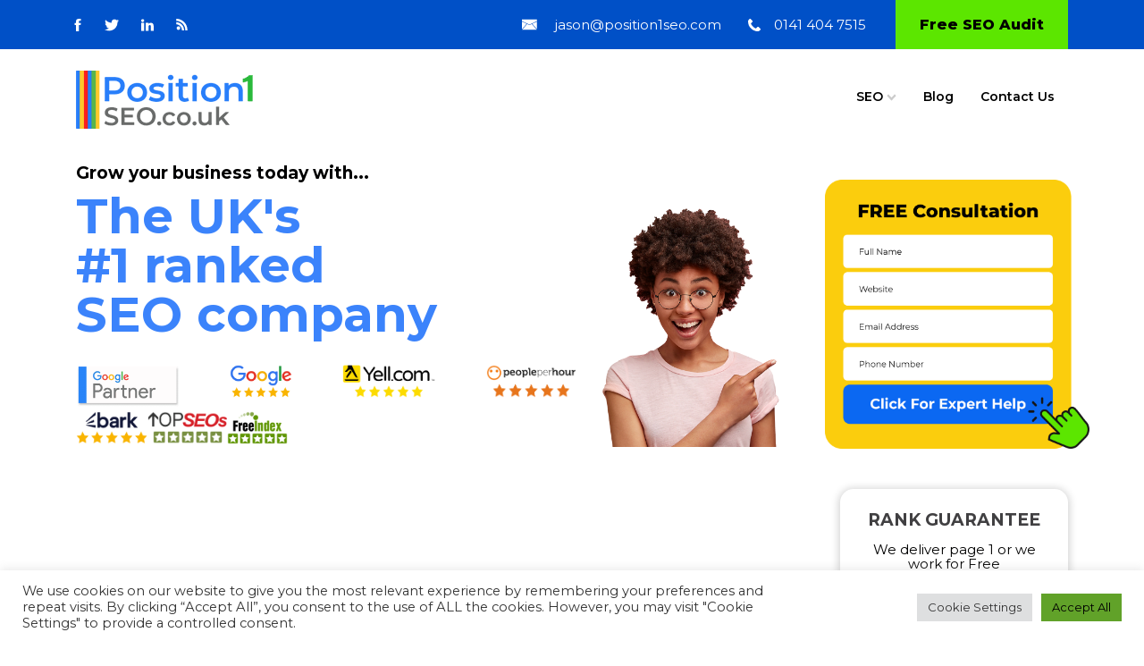

--- FILE ---
content_type: text/html; charset=UTF-8
request_url: https://position1seo.co.uk/internet-marketing-consultant/
body_size: 29053
content:
<!DOCTYPE html>
<html lang="en-GB" prefix="og: https://ogp.me/ns#" >
<head>
<meta charset="UTF-8">
<meta name="viewport" content="width=device-width, initial-scale=1.0">
<!-- WP_HEAD() START -->
<link rel="preload" as="style" href="https://fonts.googleapis.com/css?family=Montserrat:100,200,300,400,500,600,700,800,900|Montserrat:500,600,700,regular,|Montserrat:100,200,300,400,500,600,700,800,900" >
<link rel="stylesheet" href="https://fonts.googleapis.com/css?family=Montserrat:100,200,300,400,500,600,700,800,900|Montserrat:500,600,700,regular,|Montserrat:100,200,300,400,500,600,700,800,900">
<script type="text/javascript">
    (function() {
  var pvData = {"source":"Direct","referrer":"Direct","visitor_type":"logged out","visitor_login_status":"logged out","visitor_id":0,"page_title":"Internet Marketing Consultant - Position1SEO | SEO Marketing","post_type":"page","post_type_with_prefix":"single page","post_categories":"","post_tags":"","post_author":"Jason Ferry","post_full_date":"October 21, 2021","post_year":"2021","post_month":"10","post_day":"21","is_front_page":0,"is_home":1,"search_query":"","search_results_count":0};
  var body = {
    url: encodeURIComponent(window.location.href),
    referrer: encodeURIComponent(document.referrer)
  };

  function makePostRequest(e,t){var n=[];if(t.body){for(var o in t.body)n.push(encodeURIComponent(o)+"="+encodeURIComponent(t.body[o]));t.body=n.join("&")}return window.fetch?new Promise(n=>{var o={method:"POST",headers:{"Content-Type":"application/x-www-form-urlencoded"},redirect:"follow",body:{},...t};window.fetch(e,o).then(e=>{n(e.text())})}):new Promise(t=>{var o;"undefined"==typeof XMLHttpRequest&&t(null),(o=new XMLHttpRequest).open("POST",e,!0),o.onreadystatechange=function(){4==o.readyState&&200==o.status&&t(o.responseText)},o.setRequestHeader("Content-type","application/x-www-form-urlencoded"),o.send(n.join("&"))})}
  function observeAjaxCartActions(e){new PerformanceObserver(function(t){for(var n=t.getEntries(),r=0;r<n.length;r++)["xmlhttprequest","fetch"].includes(n[r].initiatorType)&&['=get_refreshed_fragments', 'add_to_cart'].some(p => n[r].name.includes(p))&&fetchCart(e)}).observe({entryTypes:["resource"]})};

  function fetchCart(adapter) {
    makePostRequest("//position1seo.co.uk/index.php?plugin=optimonk&action=cartData", { body })
      .then((response) => {
        var data = JSON.parse(response);
        setCartData(data, adapter);
      })
  }

  function setCartData(cartData, adapter) {
    Object.keys(cartData.avs).forEach((key, value) => {
      adapter.attr(`wp_${key}`, cartData.avs[key]);
    })
  }

  function setAssocData(assocData, adapter) {
    Object.keys(assocData).forEach((key) => {
      adapter.attr(`wp_${key}`, assocData[key]);
    })
  }

  var RuleHandler = {
    hasVisitorCartRules: (campaignMeta) => {
      return !!(campaignMeta.rules.visitorCart || campaignMeta.rules.visitorCartRevamp || campaignMeta.rules.visitorCartV3);
    },
    hasVisitorAttributeRule: (campaignMeta) => {
      return !!campaignMeta.rules.visitorAttribute;
    }
  }

  document.querySelector('html').addEventListener('optimonk#embedded-campaigns-init', function(e) {
    var campaignsData = e.parameters;

    if (!campaignsData.length) {
      return;
    }

    var adapter = window.OptiMonkEmbedded.Visitor.createAdapter();
    var hasCartRule = false;
    var hasAttributeRule = false;

    campaignsData.forEach((campaignMetaData) => {
      hasCartRule = hasCartRule || RuleHandler.hasVisitorCartRules(campaignMetaData);
      hasAttributeRule = hasAttributeRule || RuleHandler.hasVisitorAttributeRule(campaignMetaData);
    });

    setAssocData(pvData, adapter);

    if (hasCartRule) {
      observeAjaxCartActions(adapter);
      fetchCart(adapter);
    }

    if (hasAttributeRule) {
      makePostRequest("//position1seo.co.uk/index.php?plugin=optimonk&action=productData", { body })
        .then((response) => {
          var data = JSON.parse(response);
          setAssocData(data, adapter);
        })
    }
  });

  document.querySelector('html').addEventListener('optimonk#campaigns_initialized', function () {
    if (!OptiMonk.campaigns) {
      return;
    }

    var adapter = window.OptiMonk.Visitor.createAdapter();

    setAssocData(pvData, adapter);

    if (OptiMonk.campaigns.filter(campaign => campaign.hasVisitorAttributeRules()).length) {
      makePostRequest("//position1seo.co.uk/index.php?plugin=optimonk&action=productData", { body })
        .then((response) => {
          var data = JSON.parse(response);
          setAssocData(data, adapter);
        });
    }
  });
}());

    window.WooDataForOM = {
    "shop": {
        "pluginVersion": "2.1.4",
        "platform": "wordpress"
    },
    "page": {
        "postId": 543,
        "postType": "page"
    },
    "product": null,
    "order": null,
    "category": null
};

let hasCampaignsBeforeLoadTriggered = false;

document.querySelector('html').addEventListener('optimonk#campaigns-before-load', () => {

    if (hasCampaignsBeforeLoadTriggered) return;
    hasCampaignsBeforeLoadTriggered = true;

    function setAssocData(assocData, adapter) {
        Object.keys(assocData).forEach((key) => {
        adapter.attr(`wp_${key}`, assocData[key]);
        })
    }

   function triggerEvent(element, eventName, parameters) {
        let event;
        if (document.createEvent) {
            event = document.createEvent('HTMLEvents');
            event.initEvent(eventName, true, true);
        } else if (document.createEventObject) {
            event = document.createEventObject();
            event.eventType = eventName;
        }

        event.eventName = eventName;
        event.parameters = parameters || {};

        if (element.dispatchEvent) {
            element.dispatchEvent(event);
        } else if (element.fireEvent) {
            element.fireEvent(`on${event.eventType}`, event);
        } else if (element[eventName]) {
            element[eventName]();
        } else if (element[`on${eventName}`]) {
            element[`on${eventName}`]();
        }
    };
    
    var adapter = OptiMonkEmbedded.Visitor.createAdapter();

    var orderData = null;
    

    if (orderData) {
        setAssocData(orderData, adapter);
    }

    console.log('[OM-plugin] visitor attributes updated');

    console.log('[OM-plugin] triggered event: optimonk#wc-attributes-updated');
    triggerEvent(document.querySelector('html'), 'optimonk#wc-attributes-updated');

});

if (window.WooDataForOM) {
    console.log('[OM-plugin] varibles inserted (window.WooDataForOM)');
}


</script>
<script type="text/javascript" src="https://onsite.optimonk.com/script.js?account=256865" async></script>
            <script data-no-defer="1" data-ezscrex="false" data-cfasync="false" data-pagespeed-no-defer data-cookieconsent="ignore">
                var ctPublicFunctions = {"_ajax_nonce":"33612cc859","_rest_nonce":"f71c13a9ec","_ajax_url":"\/wp-admin\/admin-ajax.php","_rest_url":"https:\/\/position1seo.co.uk\/wp-json\/","data__cookies_type":"none","data__ajax_type":"rest","data__bot_detector_enabled":"1","data__frontend_data_log_enabled":1,"cookiePrefix":"","wprocket_detected":false,"host_url":"position1seo.co.uk","text__ee_click_to_select":"Click to select the whole data","text__ee_original_email":"The complete one is","text__ee_got_it":"Got it","text__ee_blocked":"Blocked","text__ee_cannot_connect":"Cannot connect","text__ee_cannot_decode":"Can not decode email. Unknown reason","text__ee_email_decoder":"CleanTalk email decoder","text__ee_wait_for_decoding":"The magic is on the way!","text__ee_decoding_process":"Please wait a few seconds while we decode the contact data."}
            </script>
        
            <script data-no-defer="1" data-ezscrex="false" data-cfasync="false" data-pagespeed-no-defer data-cookieconsent="ignore">
                var ctPublic = {"_ajax_nonce":"33612cc859","settings__forms__check_internal":"0","settings__forms__check_external":"0","settings__forms__force_protection":"0","settings__forms__search_test":"1","settings__forms__wc_add_to_cart":"0","settings__data__bot_detector_enabled":"1","settings__sfw__anti_crawler":0,"blog_home":"https:\/\/position1seo.co.uk\/","pixel__setting":"3","pixel__enabled":false,"pixel__url":null,"data__email_check_before_post":"1","data__email_check_exist_post":"1","data__cookies_type":"none","data__key_is_ok":true,"data__visible_fields_required":true,"wl_brandname":"Anti-Spam by CleanTalk","wl_brandname_short":"CleanTalk","ct_checkjs_key":932641826,"emailEncoderPassKey":"f20d553ae1a36cc6db5ebf2a6da90e54","bot_detector_forms_excluded":"W10=","advancedCacheExists":false,"varnishCacheExists":false,"wc_ajax_add_to_cart":false,"theRealPerson":{"phrases":{"trpHeading":"The Real Person Badge!","trpContent1":"The commenter acts as a real person and verified as not a bot.","trpContent2":" Anti-Spam by CleanTalk","trpContentLearnMore":"Learn more"},"trpContentLink":"https:\/\/cleantalk.org\/help\/the-real-person?utm_id=&amp;utm_term=&amp;utm_source=admin_side&amp;utm_medium=trp_badge&amp;utm_content=trp_badge_link_click&amp;utm_campaign=apbct_links","imgPersonUrl":"https:\/\/position1seo.co.uk\/wp-content\/plugins\/cleantalk-spam-protect\/css\/images\/real_user.svg","imgShieldUrl":"https:\/\/position1seo.co.uk\/wp-content\/plugins\/cleantalk-spam-protect\/css\/images\/shield.svg"}}
            </script>
        
<!-- Search Engine Optimization by Rank Math PRO - https://rankmath.com/ -->
<title>Internet Marketing Consultant - Position1SEO | SEO Marketing</title>
<meta name="description" content="Internet Marketing Consultant - Position1SEO - SEM Consultants - Using The Services Of An Internet Marketing Company"/>
<meta name="robots" content="follow, index, max-snippet:-1, max-video-preview:-1, max-image-preview:large"/>
<link rel="canonical" href="https://position1seo.co.uk/internet-marketing-consultant/" />
<meta property="og:locale" content="en_GB" />
<meta property="og:type" content="article" />
<meta property="og:title" content="Internet Marketing Consultant - Position1SEO | SEO Marketing" />
<meta property="og:description" content="Internet Marketing Consultant - Position1SEO - SEM Consultants - Using The Services Of An Internet Marketing Company" />
<meta property="og:url" content="https://position1seo.co.uk/internet-marketing-consultant/" />
<meta property="article:publisher" content="https://www.facebook.com/Position1SEOCompany/" />
<meta property="og:updated_time" content="2021-10-28T08:39:18+00:00" />
<meta property="og:image" content="https://position1seo.co.uk/wp-content/uploads/2025/07/Position1SEO-Logo.png" />
<meta property="og:image:secure_url" content="https://position1seo.co.uk/wp-content/uploads/2025/07/Position1SEO-Logo.png" />
<meta property="og:image:width" content="800" />
<meta property="og:image:height" content="255" />
<meta property="og:image:alt" content="Position1SEO logo" />
<meta property="og:image:type" content="image/png" />
<meta name="twitter:card" content="summary_large_image" />
<meta name="twitter:title" content="Internet Marketing Consultant - Position1SEO | SEO Marketing" />
<meta name="twitter:description" content="Internet Marketing Consultant - Position1SEO - SEM Consultants - Using The Services Of An Internet Marketing Company" />
<meta name="twitter:site" content="@position1seo" />
<meta name="twitter:creator" content="@position1seo" />
<meta name="twitter:image" content="https://position1seo.co.uk/wp-content/uploads/2025/07/Position1SEO-Logo.png" />
<meta name="twitter:label1" content="Time to read" />
<meta name="twitter:data1" content="3 minutes" />
<script type="application/ld+json" class="rank-math-schema-pro">{"@context":"https://schema.org","@graph":[{"@type":"BreadcrumbList","@id":"https://position1seo.co.uk/internet-marketing-consultant/#breadcrumb","itemListElement":[{"@type":"ListItem","position":"1","item":{"@id":"https://position1seo.co.uk/internet-marketing-consultant/","name":"Internet Marketing Consultant"}}]}]}</script>
<!-- /Rank Math WordPress SEO plugin -->

<link rel='dns-prefetch' href='//fd.cleantalk.org' />
<link rel="alternate" type="application/rss+xml" title="Position 1 SEO &raquo; Feed" href="https://position1seo.co.uk/feed/" />
<link rel="alternate" type="application/rss+xml" title="Position 1 SEO &raquo; Comments Feed" href="https://position1seo.co.uk/comments/feed/" />
<link rel="alternate" title="oEmbed (JSON)" type="application/json+oembed" href="https://position1seo.co.uk/wp-json/oembed/1.0/embed?url=https%3A%2F%2Fposition1seo.co.uk%2Finternet-marketing-consultant%2F" />
<link rel="alternate" title="oEmbed (XML)" type="text/xml+oembed" href="https://position1seo.co.uk/wp-json/oembed/1.0/embed?url=https%3A%2F%2Fposition1seo.co.uk%2Finternet-marketing-consultant%2F&#038;format=xml" />
		<style>
			.lazyload,
			.lazyloading {
				max-width: 100%;
			}
		</style>
		<style id='wp-img-auto-sizes-contain-inline-css'>
img:is([sizes=auto i],[sizes^="auto," i]){contain-intrinsic-size:3000px 1500px}
/*# sourceURL=wp-img-auto-sizes-contain-inline-css */
</style>
<style id='wp-block-library-inline-css'>
:root{--wp-block-synced-color:#7a00df;--wp-block-synced-color--rgb:122,0,223;--wp-bound-block-color:var(--wp-block-synced-color);--wp-editor-canvas-background:#ddd;--wp-admin-theme-color:#007cba;--wp-admin-theme-color--rgb:0,124,186;--wp-admin-theme-color-darker-10:#006ba1;--wp-admin-theme-color-darker-10--rgb:0,107,160.5;--wp-admin-theme-color-darker-20:#005a87;--wp-admin-theme-color-darker-20--rgb:0,90,135;--wp-admin-border-width-focus:2px}@media (min-resolution:192dpi){:root{--wp-admin-border-width-focus:1.5px}}.wp-element-button{cursor:pointer}:root .has-very-light-gray-background-color{background-color:#eee}:root .has-very-dark-gray-background-color{background-color:#313131}:root .has-very-light-gray-color{color:#eee}:root .has-very-dark-gray-color{color:#313131}:root .has-vivid-green-cyan-to-vivid-cyan-blue-gradient-background{background:linear-gradient(135deg,#00d084,#0693e3)}:root .has-purple-crush-gradient-background{background:linear-gradient(135deg,#34e2e4,#4721fb 50%,#ab1dfe)}:root .has-hazy-dawn-gradient-background{background:linear-gradient(135deg,#faaca8,#dad0ec)}:root .has-subdued-olive-gradient-background{background:linear-gradient(135deg,#fafae1,#67a671)}:root .has-atomic-cream-gradient-background{background:linear-gradient(135deg,#fdd79a,#004a59)}:root .has-nightshade-gradient-background{background:linear-gradient(135deg,#330968,#31cdcf)}:root .has-midnight-gradient-background{background:linear-gradient(135deg,#020381,#2874fc)}:root{--wp--preset--font-size--normal:16px;--wp--preset--font-size--huge:42px}.has-regular-font-size{font-size:1em}.has-larger-font-size{font-size:2.625em}.has-normal-font-size{font-size:var(--wp--preset--font-size--normal)}.has-huge-font-size{font-size:var(--wp--preset--font-size--huge)}.has-text-align-center{text-align:center}.has-text-align-left{text-align:left}.has-text-align-right{text-align:right}.has-fit-text{white-space:nowrap!important}#end-resizable-editor-section{display:none}.aligncenter{clear:both}.items-justified-left{justify-content:flex-start}.items-justified-center{justify-content:center}.items-justified-right{justify-content:flex-end}.items-justified-space-between{justify-content:space-between}.screen-reader-text{border:0;clip-path:inset(50%);height:1px;margin:-1px;overflow:hidden;padding:0;position:absolute;width:1px;word-wrap:normal!important}.screen-reader-text:focus{background-color:#ddd;clip-path:none;color:#444;display:block;font-size:1em;height:auto;left:5px;line-height:normal;padding:15px 23px 14px;text-decoration:none;top:5px;width:auto;z-index:100000}html :where(.has-border-color){border-style:solid}html :where([style*=border-top-color]){border-top-style:solid}html :where([style*=border-right-color]){border-right-style:solid}html :where([style*=border-bottom-color]){border-bottom-style:solid}html :where([style*=border-left-color]){border-left-style:solid}html :where([style*=border-width]){border-style:solid}html :where([style*=border-top-width]){border-top-style:solid}html :where([style*=border-right-width]){border-right-style:solid}html :where([style*=border-bottom-width]){border-bottom-style:solid}html :where([style*=border-left-width]){border-left-style:solid}html :where(img[class*=wp-image-]){height:auto;max-width:100%}:where(figure){margin:0 0 1em}html :where(.is-position-sticky){--wp-admin--admin-bar--position-offset:var(--wp-admin--admin-bar--height,0px)}@media screen and (max-width:600px){html :where(.is-position-sticky){--wp-admin--admin-bar--position-offset:0px}}
/*# sourceURL=/wp-includes/css/dist/block-library/common.min.css */
</style>
<style id='classic-theme-styles-inline-css'>
/*! This file is auto-generated */
.wp-block-button__link{color:#fff;background-color:#32373c;border-radius:9999px;box-shadow:none;text-decoration:none;padding:calc(.667em + 2px) calc(1.333em + 2px);font-size:1.125em}.wp-block-file__button{background:#32373c;color:#fff;text-decoration:none}
/*# sourceURL=/wp-includes/css/classic-themes.min.css */
</style>
<style id='global-styles-inline-css'>
:root{--wp--preset--aspect-ratio--square: 1;--wp--preset--aspect-ratio--4-3: 4/3;--wp--preset--aspect-ratio--3-4: 3/4;--wp--preset--aspect-ratio--3-2: 3/2;--wp--preset--aspect-ratio--2-3: 2/3;--wp--preset--aspect-ratio--16-9: 16/9;--wp--preset--aspect-ratio--9-16: 9/16;--wp--preset--color--black: #000000;--wp--preset--color--cyan-bluish-gray: #abb8c3;--wp--preset--color--white: #ffffff;--wp--preset--color--pale-pink: #f78da7;--wp--preset--color--vivid-red: #cf2e2e;--wp--preset--color--luminous-vivid-orange: #ff6900;--wp--preset--color--luminous-vivid-amber: #fcb900;--wp--preset--color--light-green-cyan: #7bdcb5;--wp--preset--color--vivid-green-cyan: #00d084;--wp--preset--color--pale-cyan-blue: #8ed1fc;--wp--preset--color--vivid-cyan-blue: #0693e3;--wp--preset--color--vivid-purple: #9b51e0;--wp--preset--color--base: #ffffff;--wp--preset--color--contrast: #000000;--wp--preset--color--primary: #9DFF20;--wp--preset--color--secondary: #345C00;--wp--preset--color--tertiary: #F6F6F6;--wp--preset--gradient--vivid-cyan-blue-to-vivid-purple: linear-gradient(135deg,rgb(6,147,227) 0%,rgb(155,81,224) 100%);--wp--preset--gradient--light-green-cyan-to-vivid-green-cyan: linear-gradient(135deg,rgb(122,220,180) 0%,rgb(0,208,130) 100%);--wp--preset--gradient--luminous-vivid-amber-to-luminous-vivid-orange: linear-gradient(135deg,rgb(252,185,0) 0%,rgb(255,105,0) 100%);--wp--preset--gradient--luminous-vivid-orange-to-vivid-red: linear-gradient(135deg,rgb(255,105,0) 0%,rgb(207,46,46) 100%);--wp--preset--gradient--very-light-gray-to-cyan-bluish-gray: linear-gradient(135deg,rgb(238,238,238) 0%,rgb(169,184,195) 100%);--wp--preset--gradient--cool-to-warm-spectrum: linear-gradient(135deg,rgb(74,234,220) 0%,rgb(151,120,209) 20%,rgb(207,42,186) 40%,rgb(238,44,130) 60%,rgb(251,105,98) 80%,rgb(254,248,76) 100%);--wp--preset--gradient--blush-light-purple: linear-gradient(135deg,rgb(255,206,236) 0%,rgb(152,150,240) 100%);--wp--preset--gradient--blush-bordeaux: linear-gradient(135deg,rgb(254,205,165) 0%,rgb(254,45,45) 50%,rgb(107,0,62) 100%);--wp--preset--gradient--luminous-dusk: linear-gradient(135deg,rgb(255,203,112) 0%,rgb(199,81,192) 50%,rgb(65,88,208) 100%);--wp--preset--gradient--pale-ocean: linear-gradient(135deg,rgb(255,245,203) 0%,rgb(182,227,212) 50%,rgb(51,167,181) 100%);--wp--preset--gradient--electric-grass: linear-gradient(135deg,rgb(202,248,128) 0%,rgb(113,206,126) 100%);--wp--preset--gradient--midnight: linear-gradient(135deg,rgb(2,3,129) 0%,rgb(40,116,252) 100%);--wp--preset--font-size--small: clamp(0.875rem, 0.875rem + ((1vw - 0.2rem) * 0.227), 1rem);--wp--preset--font-size--medium: clamp(1rem, 1rem + ((1vw - 0.2rem) * 0.227), 1.125rem);--wp--preset--font-size--large: clamp(1.75rem, 1.75rem + ((1vw - 0.2rem) * 0.227), 1.875rem);--wp--preset--font-size--x-large: 2.25rem;--wp--preset--font-size--xx-large: clamp(6.1rem, 6.1rem + ((1vw - 0.2rem) * 7.091), 10rem);--wp--preset--font-family--dm-sans: "DM Sans", sans-serif;--wp--preset--font-family--ibm-plex-mono: 'IBM Plex Mono', monospace;--wp--preset--font-family--inter: "Inter", sans-serif;--wp--preset--font-family--system-font: -apple-system,BlinkMacSystemFont,"Segoe UI",Roboto,Oxygen-Sans,Ubuntu,Cantarell,"Helvetica Neue",sans-serif;--wp--preset--font-family--source-serif-pro: "Source Serif Pro", serif;--wp--preset--spacing--20: 0.44rem;--wp--preset--spacing--30: clamp(1.5rem, 5vw, 2rem);--wp--preset--spacing--40: clamp(1.8rem, 1.8rem + ((1vw - 0.48rem) * 2.885), 3rem);--wp--preset--spacing--50: clamp(2.5rem, 8vw, 4.5rem);--wp--preset--spacing--60: clamp(3.75rem, 10vw, 7rem);--wp--preset--spacing--70: clamp(5rem, 5.25rem + ((1vw - 0.48rem) * 9.096), 8rem);--wp--preset--spacing--80: clamp(7rem, 14vw, 11rem);--wp--preset--shadow--natural: 6px 6px 9px rgba(0, 0, 0, 0.2);--wp--preset--shadow--deep: 12px 12px 50px rgba(0, 0, 0, 0.4);--wp--preset--shadow--sharp: 6px 6px 0px rgba(0, 0, 0, 0.2);--wp--preset--shadow--outlined: 6px 6px 0px -3px rgb(255, 255, 255), 6px 6px rgb(0, 0, 0);--wp--preset--shadow--crisp: 6px 6px 0px rgb(0, 0, 0);}:root :where(.is-layout-flow) > :first-child{margin-block-start: 0;}:root :where(.is-layout-flow) > :last-child{margin-block-end: 0;}:root :where(.is-layout-flow) > *{margin-block-start: 1.5rem;margin-block-end: 0;}:root :where(.is-layout-constrained) > :first-child{margin-block-start: 0;}:root :where(.is-layout-constrained) > :last-child{margin-block-end: 0;}:root :where(.is-layout-constrained) > *{margin-block-start: 1.5rem;margin-block-end: 0;}:root :where(.is-layout-flex){gap: 1.5rem;}:root :where(.is-layout-grid){gap: 1.5rem;}body .is-layout-flex{display: flex;}.is-layout-flex{flex-wrap: wrap;align-items: center;}.is-layout-flex > :is(*, div){margin: 0;}body .is-layout-grid{display: grid;}.is-layout-grid > :is(*, div){margin: 0;}.has-black-color{color: var(--wp--preset--color--black) !important;}.has-cyan-bluish-gray-color{color: var(--wp--preset--color--cyan-bluish-gray) !important;}.has-white-color{color: var(--wp--preset--color--white) !important;}.has-pale-pink-color{color: var(--wp--preset--color--pale-pink) !important;}.has-vivid-red-color{color: var(--wp--preset--color--vivid-red) !important;}.has-luminous-vivid-orange-color{color: var(--wp--preset--color--luminous-vivid-orange) !important;}.has-luminous-vivid-amber-color{color: var(--wp--preset--color--luminous-vivid-amber) !important;}.has-light-green-cyan-color{color: var(--wp--preset--color--light-green-cyan) !important;}.has-vivid-green-cyan-color{color: var(--wp--preset--color--vivid-green-cyan) !important;}.has-pale-cyan-blue-color{color: var(--wp--preset--color--pale-cyan-blue) !important;}.has-vivid-cyan-blue-color{color: var(--wp--preset--color--vivid-cyan-blue) !important;}.has-vivid-purple-color{color: var(--wp--preset--color--vivid-purple) !important;}.has-black-background-color{background-color: var(--wp--preset--color--black) !important;}.has-cyan-bluish-gray-background-color{background-color: var(--wp--preset--color--cyan-bluish-gray) !important;}.has-white-background-color{background-color: var(--wp--preset--color--white) !important;}.has-pale-pink-background-color{background-color: var(--wp--preset--color--pale-pink) !important;}.has-vivid-red-background-color{background-color: var(--wp--preset--color--vivid-red) !important;}.has-luminous-vivid-orange-background-color{background-color: var(--wp--preset--color--luminous-vivid-orange) !important;}.has-luminous-vivid-amber-background-color{background-color: var(--wp--preset--color--luminous-vivid-amber) !important;}.has-light-green-cyan-background-color{background-color: var(--wp--preset--color--light-green-cyan) !important;}.has-vivid-green-cyan-background-color{background-color: var(--wp--preset--color--vivid-green-cyan) !important;}.has-pale-cyan-blue-background-color{background-color: var(--wp--preset--color--pale-cyan-blue) !important;}.has-vivid-cyan-blue-background-color{background-color: var(--wp--preset--color--vivid-cyan-blue) !important;}.has-vivid-purple-background-color{background-color: var(--wp--preset--color--vivid-purple) !important;}.has-black-border-color{border-color: var(--wp--preset--color--black) !important;}.has-cyan-bluish-gray-border-color{border-color: var(--wp--preset--color--cyan-bluish-gray) !important;}.has-white-border-color{border-color: var(--wp--preset--color--white) !important;}.has-pale-pink-border-color{border-color: var(--wp--preset--color--pale-pink) !important;}.has-vivid-red-border-color{border-color: var(--wp--preset--color--vivid-red) !important;}.has-luminous-vivid-orange-border-color{border-color: var(--wp--preset--color--luminous-vivid-orange) !important;}.has-luminous-vivid-amber-border-color{border-color: var(--wp--preset--color--luminous-vivid-amber) !important;}.has-light-green-cyan-border-color{border-color: var(--wp--preset--color--light-green-cyan) !important;}.has-vivid-green-cyan-border-color{border-color: var(--wp--preset--color--vivid-green-cyan) !important;}.has-pale-cyan-blue-border-color{border-color: var(--wp--preset--color--pale-cyan-blue) !important;}.has-vivid-cyan-blue-border-color{border-color: var(--wp--preset--color--vivid-cyan-blue) !important;}.has-vivid-purple-border-color{border-color: var(--wp--preset--color--vivid-purple) !important;}.has-vivid-cyan-blue-to-vivid-purple-gradient-background{background: var(--wp--preset--gradient--vivid-cyan-blue-to-vivid-purple) !important;}.has-light-green-cyan-to-vivid-green-cyan-gradient-background{background: var(--wp--preset--gradient--light-green-cyan-to-vivid-green-cyan) !important;}.has-luminous-vivid-amber-to-luminous-vivid-orange-gradient-background{background: var(--wp--preset--gradient--luminous-vivid-amber-to-luminous-vivid-orange) !important;}.has-luminous-vivid-orange-to-vivid-red-gradient-background{background: var(--wp--preset--gradient--luminous-vivid-orange-to-vivid-red) !important;}.has-very-light-gray-to-cyan-bluish-gray-gradient-background{background: var(--wp--preset--gradient--very-light-gray-to-cyan-bluish-gray) !important;}.has-cool-to-warm-spectrum-gradient-background{background: var(--wp--preset--gradient--cool-to-warm-spectrum) !important;}.has-blush-light-purple-gradient-background{background: var(--wp--preset--gradient--blush-light-purple) !important;}.has-blush-bordeaux-gradient-background{background: var(--wp--preset--gradient--blush-bordeaux) !important;}.has-luminous-dusk-gradient-background{background: var(--wp--preset--gradient--luminous-dusk) !important;}.has-pale-ocean-gradient-background{background: var(--wp--preset--gradient--pale-ocean) !important;}.has-electric-grass-gradient-background{background: var(--wp--preset--gradient--electric-grass) !important;}.has-midnight-gradient-background{background: var(--wp--preset--gradient--midnight) !important;}.has-small-font-size{font-size: var(--wp--preset--font-size--small) !important;}.has-medium-font-size{font-size: var(--wp--preset--font-size--medium) !important;}.has-large-font-size{font-size: var(--wp--preset--font-size--large) !important;}.has-x-large-font-size{font-size: var(--wp--preset--font-size--x-large) !important;}
/*# sourceURL=global-styles-inline-css */
</style>
<link rel='stylesheet' id='cleantalk-public-css-css' href='https://position1seo.co.uk/wp-content/plugins/cleantalk-spam-protect/css/cleantalk-public.min.css?ver=6.70.1_1766426490' media='all' />
<link rel='stylesheet' id='cleantalk-email-decoder-css-css' href='https://position1seo.co.uk/wp-content/plugins/cleantalk-spam-protect/css/cleantalk-email-decoder.min.css?ver=6.70.1_1766426490' media='all' />
<link rel='stylesheet' id='cleantalk-trp-css-css' href='https://position1seo.co.uk/wp-content/plugins/cleantalk-spam-protect/css/cleantalk-trp.min.css?ver=6.70.1_1766426490' media='all' />
<link rel='stylesheet' id='contact-form-7-css' href='https://position1seo.co.uk/wp-content/plugins/contact-form-7/includes/css/styles.css?ver=6.1.4' media='all' />
<link rel='stylesheet' id='cookie-law-info-css' href='https://position1seo.co.uk/wp-content/plugins/cookie-law-info/legacy/public/css/cookie-law-info-public.css?ver=3.3.8' media='all' />
<link rel='stylesheet' id='cookie-law-info-gdpr-css' href='https://position1seo.co.uk/wp-content/plugins/cookie-law-info/legacy/public/css/cookie-law-info-gdpr.css?ver=3.3.8' media='all' />
<link rel='stylesheet' id='wpa-css-css' href='https://position1seo.co.uk/wp-content/plugins/honeypot/includes/css/wpa.css?ver=2.3.04' media='all' />
<link rel='stylesheet' id='oxygen-css' href='https://position1seo.co.uk/wp-content/plugins/oxygen/component-framework/oxygen.css?ver=4.9.4' media='all' />
<link rel='stylesheet' id='wpcf7-redirect-script-frontend-css' href='https://position1seo.co.uk/wp-content/plugins/wpcf7-redirect/build/assets/frontend-script.css?ver=2c532d7e2be36f6af233' media='all' />
<script src="https://position1seo.co.uk/wp-content/plugins/cleantalk-spam-protect/js/apbct-public-bundle.min.js?ver=6.70.1_1766426490" id="apbct-public-bundle.min-js-js"></script>
<script src="https://fd.cleantalk.org/ct-bot-detector-wrapper.js?ver=6.70.1" id="ct_bot_detector-js" defer data-wp-strategy="defer"></script>
<script src="https://position1seo.co.uk/wp-includes/js/jquery/jquery.min.js?ver=3.7.1" id="jquery-core-js"></script>
<script id="cookie-law-info-js-extra">
var Cli_Data = {"nn_cookie_ids":[],"cookielist":[],"non_necessary_cookies":[],"ccpaEnabled":"","ccpaRegionBased":"","ccpaBarEnabled":"","strictlyEnabled":["necessary","obligatoire"],"ccpaType":"gdpr","js_blocking":"1","custom_integration":"","triggerDomRefresh":"","secure_cookies":""};
var cli_cookiebar_settings = {"animate_speed_hide":"500","animate_speed_show":"500","background":"#FFF","border":"#b1a6a6c2","border_on":"","button_1_button_colour":"#61a229","button_1_button_hover":"#4e8221","button_1_link_colour":"#fff","button_1_as_button":"1","button_1_new_win":"","button_2_button_colour":"#333","button_2_button_hover":"#292929","button_2_link_colour":"#444","button_2_as_button":"","button_2_hidebar":"","button_3_button_colour":"#dedfe0","button_3_button_hover":"#b2b2b3","button_3_link_colour":"#333333","button_3_as_button":"1","button_3_new_win":"","button_4_button_colour":"#dedfe0","button_4_button_hover":"#b2b2b3","button_4_link_colour":"#333333","button_4_as_button":"1","button_7_button_colour":"#61a229","button_7_button_hover":"#4e8221","button_7_link_colour":"#000000","button_7_as_button":"1","button_7_new_win":"","font_family":"inherit","header_fix":"","notify_animate_hide":"1","notify_animate_show":"","notify_div_id":"#cookie-law-info-bar","notify_position_horizontal":"right","notify_position_vertical":"bottom","scroll_close":"1","scroll_close_reload":"","accept_close_reload":"","reject_close_reload":"","showagain_tab":"","showagain_background":"#fff","showagain_border":"#000","showagain_div_id":"#cookie-law-info-again","showagain_x_position":"100px","text":"#333333","show_once_yn":"","show_once":"10000","logging_on":"","as_popup":"","popup_overlay":"1","bar_heading_text":"","cookie_bar_as":"banner","popup_showagain_position":"bottom-right","widget_position":"left"};
var log_object = {"ajax_url":"https://position1seo.co.uk/wp-admin/admin-ajax.php"};
//# sourceURL=cookie-law-info-js-extra
</script>
<script src="https://position1seo.co.uk/wp-content/plugins/cookie-law-info/legacy/public/js/cookie-law-info-public.js?ver=3.3.8" id="cookie-law-info-js"></script>
<link rel="https://api.w.org/" href="https://position1seo.co.uk/wp-json/" /><link rel="alternate" title="JSON" type="application/json" href="https://position1seo.co.uk/wp-json/wp/v2/pages/543" /><link rel="EditURI" type="application/rsd+xml" title="RSD" href="https://position1seo.co.uk/xmlrpc.php?rsd" />
<meta name="generator" content="WordPress 6.9" />
<link rel='shortlink' href='https://position1seo.co.uk/?p=543' />
<script type="text/plain" data-cli-class="cli-blocker-script"  data-cli-script-type="analytics" data-cli-block="true"  data-cli-element-position="head">
	(function(w,d,s,l,i){w[l]=w[l]||[];w[l].push({"gtm.start":
												  new Date().getTime(),event:"gtm.js"});var f=d.getElementsByTagName(s)[0],
		j=d.createElement(s),dl=l!="dataLayer"?"&l="+l:"";
						 j.async=true;j.src= "https://www.googletagmanager.com/gtm.js?id="+i+dl;f.parentNode.insertBefore(j,f);
						})(window,document,"script","dataLayer","GTM-P8QBBWH");
</script>
<script type="text/plain" data-cli-class="cli-blocker-script"  data-cli-script-type="analytics" data-cli-block="true"  data-cli-element-position="head">
	!function(f,b,e,v,n,t,s)
	{if(f.fbq)return;n=f.fbq=function(){n.callMethod?
		n.callMethod.apply(n,arguments):n.queue.push(arguments)};
	 if(!f._fbq)f._fbq=n;n.push=n;n.loaded=!0;n.version='2.0';
	 n.queue=[];t=b.createElement(e);t.async=!0;
	 t.src=v;s=b.getElementsByTagName(e)[0];
	 s.parentNode.insertBefore(t,s)}(window, document,'script',
									 'https://connect.facebook.net/en_US/fbevents.js');
	fbq('init', '437138967492081');
	fbq('track', 'PageView');
</script>		<script>
			document.documentElement.className = document.documentElement.className.replace('no-js', 'js');
		</script>
				<style>
			.no-js img.lazyload {
				display: none;
			}

			figure.wp-block-image img.lazyloading {
				min-width: 150px;
			}

			.lazyload,
			.lazyloading {
				--smush-placeholder-width: 100px;
				--smush-placeholder-aspect-ratio: 1/1;
				width: var(--smush-image-width, var(--smush-placeholder-width)) !important;
				aspect-ratio: var(--smush-image-aspect-ratio, var(--smush-placeholder-aspect-ratio)) !important;
			}

						.lazyload, .lazyloading {
				opacity: 0;
			}

			.lazyloaded {
				opacity: 1;
				transition: opacity 400ms;
				transition-delay: 0ms;
			}

					</style>
		<style class='wp-fonts-local'>
@font-face{font-family:"DM Sans";font-style:normal;font-weight:400;font-display:fallback;src:url('https://position1seo.co.uk/wp-content/themes/oxygen-is-not-a-theme/assets/fonts/dm-sans/DMSans-Regular.woff2') format('woff2');font-stretch:normal;}
@font-face{font-family:"DM Sans";font-style:italic;font-weight:400;font-display:fallback;src:url('https://position1seo.co.uk/wp-content/themes/oxygen-is-not-a-theme/assets/fonts/dm-sans/DMSans-Regular-Italic.woff2') format('woff2');font-stretch:normal;}
@font-face{font-family:"DM Sans";font-style:normal;font-weight:700;font-display:fallback;src:url('https://position1seo.co.uk/wp-content/themes/oxygen-is-not-a-theme/assets/fonts/dm-sans/DMSans-Bold.woff2') format('woff2');font-stretch:normal;}
@font-face{font-family:"DM Sans";font-style:italic;font-weight:700;font-display:fallback;src:url('https://position1seo.co.uk/wp-content/themes/oxygen-is-not-a-theme/assets/fonts/dm-sans/DMSans-Bold-Italic.woff2') format('woff2');font-stretch:normal;}
@font-face{font-family:"IBM Plex Mono";font-style:normal;font-weight:300;font-display:block;src:url('https://position1seo.co.uk/wp-content/themes/oxygen-is-not-a-theme/assets/fonts/ibm-plex-mono/IBMPlexMono-Light.woff2') format('woff2');font-stretch:normal;}
@font-face{font-family:"IBM Plex Mono";font-style:normal;font-weight:400;font-display:block;src:url('https://position1seo.co.uk/wp-content/themes/oxygen-is-not-a-theme/assets/fonts/ibm-plex-mono/IBMPlexMono-Regular.woff2') format('woff2');font-stretch:normal;}
@font-face{font-family:"IBM Plex Mono";font-style:italic;font-weight:400;font-display:block;src:url('https://position1seo.co.uk/wp-content/themes/oxygen-is-not-a-theme/assets/fonts/ibm-plex-mono/IBMPlexMono-Italic.woff2') format('woff2');font-stretch:normal;}
@font-face{font-family:"IBM Plex Mono";font-style:normal;font-weight:700;font-display:block;src:url('https://position1seo.co.uk/wp-content/themes/oxygen-is-not-a-theme/assets/fonts/ibm-plex-mono/IBMPlexMono-Bold.woff2') format('woff2');font-stretch:normal;}
@font-face{font-family:Inter;font-style:normal;font-weight:200 900;font-display:fallback;src:url('https://position1seo.co.uk/wp-content/themes/oxygen-is-not-a-theme/assets/fonts/inter/Inter-VariableFont_slnt,wght.ttf') format('truetype');font-stretch:normal;}
@font-face{font-family:"Source Serif Pro";font-style:normal;font-weight:200 900;font-display:fallback;src:url('https://position1seo.co.uk/wp-content/themes/oxygen-is-not-a-theme/assets/fonts/source-serif-pro/SourceSerif4Variable-Roman.ttf.woff2') format('woff2');font-stretch:normal;}
@font-face{font-family:"Source Serif Pro";font-style:italic;font-weight:200 900;font-display:fallback;src:url('https://position1seo.co.uk/wp-content/themes/oxygen-is-not-a-theme/assets/fonts/source-serif-pro/SourceSerif4Variable-Italic.ttf.woff2') format('woff2');font-stretch:normal;}
</style>
<link rel="icon" href="https://position1seo.co.uk/wp-content/uploads/2023/04/cropped-Position1SEO-Logo-Favicon-01_Favicon-32x32.png" sizes="32x32" />
<link rel="icon" href="https://position1seo.co.uk/wp-content/uploads/2023/04/cropped-Position1SEO-Logo-Favicon-01_Favicon-192x192.png" sizes="192x192" />
<link rel="apple-touch-icon" href="https://position1seo.co.uk/wp-content/uploads/2023/04/cropped-Position1SEO-Logo-Favicon-01_Favicon-180x180.png" />
<meta name="msapplication-TileImage" content="https://position1seo.co.uk/wp-content/uploads/2023/04/cropped-Position1SEO-Logo-Favicon-01_Favicon-270x270.png" />
<link rel='stylesheet' id='oxygen-cache-245-css' href='//position1seo.co.uk/wp-content/uploads/oxygen/css/245.css?cache=1753945708&#038;ver=6.9' media='all' />
<link rel='stylesheet' id='oxygen-cache-13-css' href='//position1seo.co.uk/wp-content/uploads/oxygen/css/13.css?cache=1754991423&#038;ver=6.9' media='all' />
<link rel='stylesheet' id='oxygen-cache-425-css' href='//position1seo.co.uk/wp-content/uploads/oxygen/css/425.css?cache=1700547919&#038;ver=6.9' media='all' />
<link rel='stylesheet' id='oxygen-universal-styles-css' href='//position1seo.co.uk/wp-content/uploads/oxygen/css/universal.css?cache=1766992092&#038;ver=6.9' media='all' />
<!-- END OF WP_HEAD() -->
</head>
<body class="wp-singular page-template-default page page-id-543 wp-embed-responsive wp-theme-oxygen-is-not-a-theme  oxygen-body" >




						<header id="top-area" class="oxy-header-wrapper oxy-sticky-header oxy-overlay-header oxy-header" ><div id="_header_row-630-13" class="oxy-header-row" ><div class="oxy-header-container"><div id="_header_left-631-13" class="oxy-header-left" ><div id="div_block-639-13" class="ct-div-block footer-social" ><a id="link-640-13" class="ct-link social-link" href="https://www.facebook.com/Position1SEOCompany/" target="_blank" rel="noopener,noreferrer"  aria-label="Go to facebook"><div id="fancy_icon-641-13" class="ct-fancy-icon social-icons" ><svg id="svg-fancy_icon-641-13"><use xlink:href="#pos1iconsicon-facebook"></use></svg></div></a><a id="link-642-13" class="ct-link social-link" href="https://twitter.com/position1seo" target="_blank" rel="noopener,noreferrer"  aria-label="Go to Twitter"><div id="fancy_icon-643-13" class="ct-fancy-icon social-icons" ><svg id="svg-fancy_icon-643-13"><use xlink:href="#pos1iconsicon-twitter"></use></svg></div></a><a id="link-644-13" class="ct-link social-link" href="https://www.linkedin.com/company/position1seo/" target="_blank" rel="noopener,noreferrer"  aria-label="Go to Linked-In"><div id="fancy_icon-645-13" class="ct-fancy-icon social-icons" ><svg id="svg-fancy_icon-645-13"><use xlink:href="#pos1iconsicon-linkedin"></use></svg></div></a><a id="link-646-13" class="ct-link social-link" href="https://position1seo.co.uk/feed/" target="_blank" rel="noopener,noreferrer"  aria-label="Go to Feed"><div id="fancy_icon-647-13" class="ct-fancy-icon social-icons" ><svg id="svg-fancy_icon-647-13"><use xlink:href="#pos1iconsicon-Group-123"></use></svg></div></a></div></div><div id="_header_center-634-13" class="oxy-header-center" ></div><div id="_header_right-635-13" class="oxy-header-right" ><div id="div_block-649-13" class="ct-div-block show-popup" ><div id="fancy_icon-651-13" class="ct-fancy-icon" ><svg id="svg-fancy_icon-651-13"><use xlink:href="#pos1iconsicon-Group-124"></use></svg></div><div id="text_block-681-13" class="ct-text-block" >jason@position1seo.com</div></div><a id="div_block-653-13" class="ct-link" href="tel:0141%20404%207515"   ><div id="fancy_icon-654-13" class="ct-fancy-icon" ><svg id="svg-fancy_icon-654-13"><use xlink:href="#pos1iconsicon-Phone-01-01"></use></svg></div><div id="text_block-682-13" class="ct-text-block" >0141 404 7515</div></a><div id="link-656-13" class="ct-div-block" ><div id="text_block-659-13" class="ct-text-block" >Free SEO Audit</div></div></div></div></div><div id="_header_row-2-13" class="oxy-header-row" ><div class="oxy-header-container"><div id="_header_left-3-13" class="oxy-header-left" ><a id="link-7-13" class="ct-link" href="https://position1seo.co.uk" target="_self"   aria-label="Go to homepage"><img  id="image-8-13" alt="logo" src="https://position1seo.co.uk/wp-content/uploads/2021/10/logo.png" class="ct-image" srcset="" sizes="(max-width: 198px) 100vw, 198px"  height="65" width="198" data-no-lazy="1" Title="Position 1 seo.co.uk"/></a></div><div id="_header_center-4-13" class="oxy-header-center" ></div><div id="_header_right-5-13" class="oxy-header-right" >
		<div id="-pro-menu-10-13" class="oxy-pro-menu main-menu " ><div class="oxy-pro-menu-mobile-open-icon  oxy-pro-menu-off-canvas-trigger oxy-pro-menu-off-canvas-right" data-off-canvas-alignment="right"><svg id="-pro-menu-10-13-open-icon"><use xlink:href="#FontAwesomeicon-bars"></use></svg></div>

                
        <div class="oxy-pro-menu-container  oxy-pro-menu-dropdown-links-visible-on-mobile oxy-pro-menu-dropdown-links-toggle oxy-pro-menu-show-dropdown" data-aos-duration="600" 

             data-oxy-pro-menu-dropdown-animation="fade-up"
             data-oxy-pro-menu-dropdown-animation-duration="0.4"
             data-entire-parent-toggles-dropdown="false"

                          data-oxy-pro-menu-off-canvas-animation="fade-left"
             
                          data-oxy-pro-menu-dropdown-animation-duration="0.4"
             
                          data-oxy-pro-menu-dropdown-links-on-mobile="toggle">
             
            <div class="menu-main-container"><ul id="menu-main" class="oxy-pro-menu-list"><li id="menu-item-377" class="menu-item menu-item-type-post_type menu-item-object-page menu-item-has-children menu-item-377"><a href="https://position1seo.co.uk/seo/">SEO</a>
<ul class="sub-menu">
	<li id="menu-item-405" class="menu-item menu-item-type-post_type menu-item-object-page menu-item-405"><a href="https://position1seo.co.uk/seo-agency/">SEO Agency</a></li>
	<li id="menu-item-407" class="menu-item menu-item-type-post_type menu-item-object-page menu-item-407"><a href="https://position1seo.co.uk/seo-consultant/">SEO Consultant</a></li>
	<li id="menu-item-403" class="menu-item menu-item-type-post_type menu-item-object-page menu-item-403"><a href="https://position1seo.co.uk/seo-company/">SEO Company</a></li>
	<li id="menu-item-129" class="menu-item menu-item-type-post_type menu-item-object-page menu-item-129"><a href="https://position1seo.co.uk/seo-services/">SEO Services</a></li>
	<li id="menu-item-125" class="menu-item menu-item-type-post_type menu-item-object-page menu-item-125"><a href="https://position1seo.co.uk/local-seo/">Local SEO</a></li>
	<li id="menu-item-33538" class="menu-item menu-item-type-custom menu-item-object-custom menu-item-33538"><a href="https://position1seo.co.uk/seo-specialist/">SEO Specialist</a></li>
	<li id="menu-item-395" class="menu-item menu-item-type-post_type menu-item-object-page menu-item-395"><a href="https://position1seo.co.uk/seo-audit/">SEO Audit</a></li>
	<li id="menu-item-9829" class="menu-item menu-item-type-post_type menu-item-object-page menu-item-9829"><a href="https://position1seo.co.uk/seo-uk/">SEO UK</a></li>
	<li id="menu-item-33539" class="menu-item menu-item-type-custom menu-item-object-custom menu-item-33539"><a href="https://position1seo.co.uk/seo-near-me/">SEO Near Me</a></li>
	<li id="menu-item-33540" class="menu-item menu-item-type-custom menu-item-object-custom menu-item-33540"><a href="https://position1seo.co.uk/professional-seo-services/">Professional SEO Services</a></li>
	<li id="menu-item-33541" class="menu-item menu-item-type-custom menu-item-object-custom menu-item-33541"><a href="https://position1seo.co.uk/small-business-seo/">Small Business SEO</a></li>
	<li id="menu-item-9827" class="menu-item menu-item-type-post_type menu-item-object-page menu-item-9827"><a href="https://position1seo.co.uk/seo-marketing/">SEO Marketing</a></li>
	<li id="menu-item-399" class="menu-item menu-item-type-post_type menu-item-object-page menu-item-399"><a href="https://position1seo.co.uk/seo-content/">SEO Content</a></li>
</ul>
</li>
<li id="menu-item-9443" class="menu-item menu-item-type-post_type menu-item-object-page menu-item-9443"><a href="https://position1seo.co.uk/blog/">Blog</a></li>
<li id="menu-item-41" class="menu-item menu-item-type-post_type menu-item-object-page menu-item-41"><a href="https://position1seo.co.uk/contact/">Contact Us</a></li>
</ul></div>
            <div class="oxy-pro-menu-mobile-close-icon"><svg id="svg--pro-menu-10-13"><use xlink:href="#FontAwesomeicon-close"></use></svg></div>

        </div>

        </div>

		<script type="text/javascript">
			jQuery('#-pro-menu-10-13 .oxy-pro-menu-show-dropdown .menu-item-has-children > a', 'body').each(function(){
                jQuery(this).append('<div class="oxy-pro-menu-dropdown-icon-click-area"><svg class="oxy-pro-menu-dropdown-icon"><use xlink:href="#FontAwesomeicon-chevron-down"></use></svg></div>');
            });
            jQuery('#-pro-menu-10-13 .oxy-pro-menu-show-dropdown .menu-item:not(.menu-item-has-children) > a', 'body').each(function(){
                jQuery(this).append('<div class="oxy-pro-menu-dropdown-icon-click-area"></div>');
            });			</script></div></div></div></header>
				<script type="text/javascript">
			jQuery(document).ready(function() {
				var selector = "#top-area",
					scrollval = parseInt("50");
				if (!scrollval || scrollval < 1) {
											jQuery("body").css("margin-top", jQuery(selector).outerHeight());
						jQuery(selector).addClass("oxy-sticky-header-active");
									}
				else {
					var scrollTopOld = 0;
					jQuery(window).scroll(function() {
						if (!jQuery('body').hasClass('oxy-nav-menu-prevent-overflow')) {
							if (jQuery(this).scrollTop() > scrollval 
																) {
								if (
																		!jQuery(selector).hasClass("oxy-sticky-header-active")) {
									if (jQuery(selector).css('position')!='absolute') {
										jQuery("body").css("margin-top", jQuery(selector).outerHeight());
									}
									jQuery(selector)
										.addClass("oxy-sticky-header-active")
																			.addClass("oxy-sticky-header-fade-in");
																	}
							}
							else {
								jQuery(selector)
									.removeClass("oxy-sticky-header-fade-in")
									.removeClass("oxy-sticky-header-active");
								if (jQuery(selector).css('position')!='absolute') {
									jQuery("body").css("margin-top", "");
								}
							}
							scrollTopOld = jQuery(this).scrollTop();
						}
					})
				}
			});
		</script><section id="section-590-425" class=" ct-section" ><div class="ct-section-inner-wrap"><div id="div_block-591-425" class="ct-div-block" ><div id="div_block-592-425" class="ct-div-block" ><div id="text_block-593-425" class="ct-text-block" >Grow your business today with...</div><div id="headline-594-425" class="ct-headline">The UK's <span id="span-595-425" class="ct-span" >#1 ranked&nbsp;</span><br>SEO company</div><div id="div_block-596-425" class="ct-div-block" ><a id="link-597-425" class="ct-link" href="https://www.google.com/search?biw=1366&#038;bih=632&#038;sxsrf=ALeKk031P5s02rNl-oUCiG3rIS7jFyintQ%3A1586782262445&#038;ei=NmCUXp_fGonLmAW3t4v4CA&#038;q=Position1SEO&#038;oq=Position1SEO&#038;gs_lcp=CgZwc3ktYWIQAzIECAAQRzIECAAQRzIECAAQRzIECAAQRzIECAAQRzIECAAQR0oJCBcSBTEwLTEySggIGBIEMTAtMlAAWABggKYCaABwAngAgAEAiAEAkgEAmAEAqgEHZ3dzLXdpeg&#038;sclient=psy-ab&#038;ved=0ahUKEwif0trIuOXoAhWJJaYKHbfbAo8Q4dUDCAs&#038;uact=5,1,,,#lrd=0x4888460ffa1cda09:0x2d7f441c44f7b73b,1,,,"   ><img  id="image-598-425" alt="Internet Marketing Consultant - October 21, 2021" src="https://position1seo.co.uk/wp-content/uploads/2023/01/Google-partner-115x47-2.png" class="ct-image" loading="lazy" /></a><a id="link-599-425" class="ct-link" href="https://www.google.com/search?biw=1366&#038;bih=632&#038;sxsrf=ALeKk031P5s02rNl-oUCiG3rIS7jFyintQ%3A1586782262445&#038;ei=NmCUXp_fGonLmAW3t4v4CA&#038;q=Position1SEO&#038;oq=Position1SEO&#038;gs_lcp=CgZwc3ktYWIQAzIECAAQRzIECAAQRzIECAAQRzIECAAQRzIECAAQRzIECAAQR0oJCBcSBTEwLTEySggIGBIEMTAtMlAAWABggKYCaABwAngAgAEAiAEAkgEAmAEAqgEHZ3dzLXdpeg&#038;sclient=psy-ab&#038;ved=0ahUKEwif0trIuOXoAhWJJaYKHbfbAo8Q4dUDCAs&#038;uact=5,1,,,#lrd=0x4888460ffa1cda09:0x2d7f441c44f7b73b,1,,,"   ><img  id="image-600-425" alt="Internet Marketing Consultant - October 21, 2021" src="https://position1seo.co.uk/wp-content/uploads/2023/01/Google-70x37-2.png" class="ct-image" loading="lazy" /></a><a id="link-601-425" class="ct-link" href="https://www.yell.com/biz/position1seo-glasgow-8071273/"   ><img  id="image-602-425" alt="Internet Marketing Consultant - October 21, 2021" src="https://position1seo.co.uk/wp-content/uploads/2023/01/Yell.com-104x37-2.png" class="ct-image" loading="lazy" /></a><a id="link-603-425" class="ct-link" href="https://www.peopleperhour.com/freelancer/marketing-seo/uks_1_seo_experts-white-hat-seo-expert-high-quality-jzvqw"   ><img  id="image-604-425" alt="Internet Marketing Consultant - October 21, 2021" src="https://position1seo.co.uk/wp-content/uploads/2023/01/Peopleperhour-101x37-2.png" class="ct-image" loading="lazy" /></a></div><div id="div_block-605-425" class="ct-div-block" ><a id="link-606-425" class="ct-link" href="https://www.google.com/search?biw=1366&#038;bih=632&#038;sxsrf=ALeKk031P5s02rNl-oUCiG3rIS7jFyintQ%3A1586782262445&#038;ei=NmCUXp_fGonLmAW3t4v4CA&#038;q=Position1SEO&#038;oq=Position1SEO&#038;gs_lcp=CgZwc3ktYWIQAzIECAAQRzIECAAQRzIECAAQRzIECAAQRzIECAAQRzIECAAQR0oJCBcSBTEwLTEySggIGBIEMTAtMlAAWABggKYCaABwAngAgAEAiAEAkgEAmAEAqgEHZ3dzLXdpeg&#038;sclient=psy-ab&#038;ved=0ahUKEwif0trIuOXoAhWJJaYKHbfbAo8Q4dUDCAs&#038;uact=5,1,,,#lrd=0x4888460ffa1cda09:0x2d7f441c44f7b73b,1,,,"   ><img loading="lazy" id="image-607-425" alt="Google partner mob" src="https://position1seo.co.uk/wp-content/uploads/2023/01/Google-partner-mob.png" class="ct-image" srcset="" sizes="(max-width: 86px) 100vw, 86px" /></a><a id="link-608-425" class="ct-link" href="https://www.google.com/search?biw=1366&#038;bih=632&#038;sxsrf=ALeKk031P5s02rNl-oUCiG3rIS7jFyintQ%3A1586782262445&#038;ei=NmCUXp_fGonLmAW3t4v4CA&#038;q=Position1SEO&#038;oq=Position1SEO&#038;gs_lcp=CgZwc3ktYWIQAzIECAAQRzIECAAQRzIECAAQRzIECAAQRzIECAAQRzIECAAQR0oJCBcSBTEwLTEySggIGBIEMTAtMlAAWABggKYCaABwAngAgAEAiAEAkgEAmAEAqgEHZ3dzLXdpeg&#038;sclient=psy-ab&#038;ved=0ahUKEwif0trIuOXoAhWJJaYKHbfbAo8Q4dUDCAs&#038;uact=5,1,,,#lrd=0x4888460ffa1cda09:0x2d7f441c44f7b73b,1,,,"   ><img loading="lazy" id="image-609-425" alt="Google mob" src="https://position1seo.co.uk/wp-content/uploads/2023/01/Google-mob.png" class="ct-image" srcset="https://position1seo.co.uk/wp-content/uploads/2023/01/Google-mob.png 52w, https://position1seo.co.uk/wp-content/uploads/2023/01/Google-mob-50x27.png 50w" sizes="(max-width: 52px) 100vw, 52px" /></a><a id="link-610-425" class="ct-link" href="https://www.yell.com/biz/position1seo-glasgow-8071273/"   ><img loading="lazy" id="image-611-425" alt="Yell.com mob" src="https://position1seo.co.uk/wp-content/uploads/2023/01/Yell.com-mob.png" class="ct-image" srcset="" sizes="(max-width: 78px) 100vw, 78px" /></a><a id="link-612-425" class="ct-link" href="https://www.peopleperhour.com/freelancer/marketing-seo/uks_1_seo_experts-white-hat-seo-expert-high-quality-jzvqw"   ><img loading="lazy" id="image-613-425" alt="Peopleperhour mob" src="https://position1seo.co.uk/wp-content/uploads/2023/01/Peopleperhour-mob.png" class="ct-image" srcset="" sizes="(max-width: 75px) 100vw, 75px" /></a></div><div id="div_block-614-425" class="ct-div-block" ><a id="link-615-425" class="ct-link" href="https://www.bark.com/en/company/position1seo/PwXGl/"   ><img  id="image-616-425" alt="Internet Marketing Consultant - October 21, 2021" src="https://position1seo.co.uk/wp-content/uploads/2023/01/Bark-80x37-2.png" class="ct-image" loading="lazy" /></a><a id="link-617-425" class="ct-link" href="https://www.topseos.com/profile/position1seo"   ><img  id="image-618-425" alt="Internet Marketing Consultant - October 21, 2021" src="https://position1seo.co.uk/wp-content/uploads/2023/01/Top-SEO-89x38-2.png" class="ct-image" loading="lazy" /></a><a id="link-619-425" class="ct-link" href="https://www.freeindex.co.uk/profile(position1seo)_600886.htm"   ><img  id="image-620-425" alt="Internet Marketing Consultant - October 21, 2021" src="https://position1seo.co.uk/wp-content/uploads/2023/01/Free-Index-68x38-2.png" class="ct-image" loading="lazy" /></a></div><div id="div_block-621-425" class="ct-div-block" ><a id="link-622-425" class="ct-link" href="https://www.bark.com/en/company/position1seo/PwXGl/"   ><img  id="image-623-425" alt="Bark" src="https://position1seo.co.uk/wp-content/uploads/2023/01/Bark.png" class="ct-image" srcset="" sizes="(max-width: 80px) 100vw, 80px" loading="lazy" /></a><a id="link-624-425" class="ct-link" href="https://www.topseos.com/profile/position1seo"   ><img  id="image-625-425" alt="Top SEO" src="https://position1seo.co.uk/wp-content/uploads/2023/01/Top-SEO.png" class="ct-image" srcset="" sizes="(max-width: 89px) 100vw, 89px" loading="lazy" /></a><a id="link-626-425" class="ct-link" href="https://www.freeindex.co.uk/profile(position1seo)_600886.htm"   ><img  id="image-627-425" alt="Free Index" src="https://position1seo.co.uk/wp-content/uploads/2023/01/Free-Index.png" class="ct-image" srcset="" sizes="(max-width: 68px) 100vw, 68px" loading="lazy" /></a></div></div><div id="div_block-628-425" class="ct-div-block" ><img  id="image-629-425" alt="Internet Marketing Consultant - October 21, 2021" src="https://position1seo.co.uk/wp-content/uploads/2023/01/Header-Image-219x270-1.png" class="ct-image" loading="lazy" /></div><div id="div_block-630-425" class="ct-div-block" ><img  id="image-631-425" alt="Internet Marketing Consultant - October 21, 2021" src="https://position1seo.co.uk/wp-content/uploads/2023/01/Form-296x323-1.png" class="ct-image show-popup" loading="lazy" /></div></div></div></section><section id="section-29-93" class=" ct-section" ><div class="ct-section-inner-wrap"><div id="new_columns-30-93" class="ct-new-columns stick-sidebar-container" ><div id="div_block-31-93" class="ct-div-block" ><div id="div_block-154-93" class="ct-div-block page-content" ><div id="code_block-211-93" class="ct-code-block inner-page-temp ct-codeblock" ></div></div></div><div id="div_block-32-93" class="ct-div-block stick-head sticky-sidebar" ><div id="div_block-633-425" class="ct-div-block" ><div id="new_columns-635-425" class="ct-new-columns company-offer sidebar-offer" ><div id="div_block-636-425" class="ct-div-block offer-container" ><div id="text_block-637-425" class="ct-text-block offer-title" >RANK GUARANTEE</div><div id="text_block-638-425" class="ct-text-block offer-details" >We deliver page 1 or we<br>work for Free</div><a id="link-639-425" class="ct-link offer-button" href="/100-percent-ranking-guarantee" target="_self"   aria-label="Go to RANK GUARANTEE"><div id="fancy_icon-640-425" class="ct-fancy-icon read-more-icon" ><svg id="svg-fancy_icon-640-425"><use xlink:href="#icomoonicon-read-more"></use></svg></div></a></div><div id="div_block-641-425" class="ct-div-block offer-container" ><div id="text_block-642-425" class="ct-text-block offer-title" >UNIQUE PROCESS</div><div id="text_block-643-425" class="ct-text-block offer-details" >Nobody does SEO how&nbsp;<br>we do it</div><a id="link-644-425" class="ct-link offer-button" href="/unique-seo-process" target="_self"   aria-label="Go to UNIQUE PROCESS"><div id="fancy_icon-645-425" class="ct-fancy-icon read-more-icon" ><svg id="svg-fancy_icon-645-425"><use xlink:href="#icomoonicon-read-more"></use></svg></div></a></div><div id="div_block-646-425" class="ct-div-block offer-container" ><div id="text_block-647-425" class="ct-text-block offer-title" >No contracts</div><div id="text_block-648-425" class="ct-text-block offer-details" >You don’t want them We<br>don’t need them</div><a id="link-649-425" class="ct-link offer-button" href="/no-6-month-contracts" target="_self"   aria-label="Go to NO CONTRACTS"><div id="fancy_icon-650-425" class="ct-fancy-icon read-more-icon" ><svg id="svg-fancy_icon-650-425"><use xlink:href="#icomoonicon-read-more"></use></svg></div></a></div><div id="div_block-651-425" class="ct-div-block offer-container" ><div id="text_block-652-425" class="ct-text-block offer-title" >FREE SEO AUDIT</div><div id="text_block-653-425" class="ct-text-block offer-details" >14 in-depth reports for<br>every enquiry</div><a id="link-654-425" class="ct-link offer-button" href="/free-seo-audit" target="_self"   aria-label="Go to FREE SEO AUDIT"><div id="fancy_icon-655-425" class="ct-fancy-icon read-more-icon" ><svg id="svg-fancy_icon-655-425"><use xlink:href="#icomoonicon-read-more"></use></svg></div></a></div></div><div id="div_block-656-425" class="ct-div-block" ><div id="div_block-657-425" class="ct-div-block" ><div id="_rich_text-658-425" class="oxy-rich-text" ><p><span style="color: #0b651c;">Free</span> Quote.<br /><span style="color: #0b651c;">Free</span> SEO Audit.<br /><span style="color: #0b651c;">Free</span> Conversion Advice.</p></div><div id="div_block-659-425" class="ct-div-block" ><img  id="image-660-425" alt="Position1SEO Home Page 15" src="https://position1seo.co.uk/wp-content/uploads/2021/12/Position1SEO-Home-Page_15-300x75.png" class="ct-image show-popup" srcset="" sizes="(max-width: 300px) 100vw, 300px"  width="300" height="75" loading="lazy" /><div id="text_block-661-425" class="ct-text-block" >or</div><a id="link-662-425" class="ct-link" href="tel:0141%20404%207515" target="_self"  ><div id="text_block-663-425" class="ct-text-block" >Get Help Now...</div><div id="text_block-664-425" class="ct-text-block"  title="0141 404 7515" aria-label="0141 404 7515">0141 404 7515</div></a></div></div><div id="div_block-665-425" class="ct-div-block" ><img  id="image-666-425" alt="Internet Marketing Consultant - October 21, 2021" src="https://position1seo.co.uk/wp-content/uploads/2023/01/CTA-214x240-1.png" class="ct-image" width="234" height="280" loading="lazy" /></div></div></div></div></div></div></section><section id="section-182-93" class=" ct-section" ><div class="ct-section-inner-wrap"><div id="_dynamic_list-290-21" class="oxy-dynamic-list"><div id="div_block-291-21-1" class="ct-div-block" data-id="div_block-291-21"><img id="image-308-21-1" alt="seo audit report blog 03" src="https://position1seo.co.uk/wp-content/uploads/2026/01/seo-audit-report-blog-03-357x238.jpg" class="ct-image" height="132" width="357" data-id="image-308-21" loading="lazy"><div id="div_block-350-21-1" class="ct-div-block" data-id="div_block-350-21"><div id="text_block-301-21-1" class="ct-text-block" data-id="text_block-301-21"><span id="span-303-21-1" class="ct-span" data-id="span-303-21"><a href="https://position1seo.co.uk/the-ultimate-seo-audit-report-that-reveals-everything/">The ultimate SEO audit report that reveals everything</a></span></div><div id="text_block-315-21-1" class="ct-text-block" data-id="text_block-315-21"><span id="span-319-21-1" class="ct-span" data-id="span-319-21">Search engine optimisation (SEO) is crucial to your online success. Visibility can boost traffic, engagement, and sales. But to truly understand your site's performance, you need a thorough analysis. That's where the ultimate SEO audit report that reveals everything comes in. It gives a comprehensive look at your site, pinpointing strengths and weaknesses. Identify technical [&hellip;]</span></div></div></div><div id="div_block-291-21-2" class="ct-div-block" data-id="div_block-291-21"><img id="image-308-21-2" alt="seo audit online blog 03" src="https://position1seo.co.uk/wp-content/uploads/2026/01/seo-audit-online-blog-03-357x238.jpg" class="ct-image" height="132" width="357" data-id="image-308-21" loading="lazy"><div id="div_block-350-21-2" class="ct-div-block" data-id="div_block-350-21"><div id="text_block-301-21-2" class="ct-text-block" data-id="text_block-301-21"><span id="span-303-21-2" class="ct-span" data-id="span-303-21"><a href="https://position1seo.co.uk/get-your-free-seo-audit-online-and-fix-hidden-issues-fast/">Get your free SEO audit online and fix hidden issues fast</a></span></div><div id="text_block-315-21-2" class="ct-text-block" data-id="text_block-315-21"><span id="span-319-21-2" class="ct-span" data-id="span-319-21">Do you know what's stopping your website from ranking higher? Small, hidden issues can hinder your site's performance in search engines. Get your free SEO audit online and fix hidden issues fast. This service uncovers what's below the surface, so you can improve your site's visibility and attract more visitors. Identify technical issues Technical issues [&hellip;]</span></div></div></div><div id="div_block-291-21-3" class="ct-div-block" data-id="div_block-291-21"><img id="image-308-21-3" alt="seo specialist cost blog 02" src="https://position1seo.co.uk/wp-content/uploads/2026/01/seo-specialist-cost-blog-02-357x238.jpg" class="ct-image" height="132" width="357" data-id="image-308-21" loading="lazy"><div id="div_block-350-21-3" class="ct-div-block" data-id="div_block-350-21"><div id="text_block-301-21-3" class="ct-text-block" data-id="text_block-301-21"><span id="span-303-21-3" class="ct-span" data-id="span-303-21"><a href="https://position1seo.co.uk/the-real-cost-of-hiring-an-seo-specialist-is-it-worth-it/">The real cost of hiring an SEO specialist &mdash; is it worth it?</a></span></div><div id="text_block-315-21-3" class="ct-text-block" data-id="text_block-315-21"><span id="span-319-21-3" class="ct-span" data-id="span-319-21">Every business wants to top the search engine results. But achieving and maintaining that spot requires expertise. Hiring an SEO specialist presents a decision every business faces. Is the investment justified? Let&rsquo;s explore. The financial investment Hiring an SEO specialist involves costs that vary. You might pay a monthly fee or a one-off project charge. [&hellip;]</span></div></div></div>                    
                                            
                                        
                    </div>
</div></section><footer id="section-12-13" class=" ct-section site-footer" ><div class="ct-section-inner-wrap"><div id="new_columns-13-13" class="ct-new-columns" ><div id="div_block-14-13" class="ct-div-block" ><a id="link-300-13" class="ct-link" href="/" target="_self"   title="Go to homepage" aria-label="Go to homepage"><img  id="image-18-13" alt="logo" src="https://position1seo.co.uk/wp-content/uploads/2021/10/logo.png" class="ct-image" srcset="" sizes="(max-width: 198px) 100vw, 198px"  width="198" height="65" loading="lazy" /></a><div id="_rich_text-409-13" class="oxy-rich-text" ><p>Trusted by many, Position1SEO is the go-to company for businesses looking to jumpstart and improve their online marketing strategies. There is never too big or too small of a project for us.</p></div></div><div id="div_block-16-13" class="ct-div-block" ><div id="text_block-36-13" class="ct-text-block footer-headings" >Knowledgebase</div><div id="div_block-759-13" class="ct-div-block" ><a id="link_text-757-13" class="ct-link-text" href="http://position1seo.co.uk/seo/" target="_self"  >SEO</a><a id="link_text-760-13" class="ct-link-text" href="http://position1seo.co.uk/seo-agency/" target="_self"  >SEO Agency</a><a id="link_text-761-13" class="ct-link-text" href="http://position1seo.co.uk/seo-consultant/" target="_self"  >SEO Consultant</a><a id="link_text-762-13" class="ct-link-text" href="http://position1seo.co.uk/seo-company/" target="_self"  >SEO Company</a><a id="link_text-763-13" class="ct-link-text" href="http://position1seo.co.uk/seo-services/" target="_self"  >SEO Services</a><a id="link_text-764-13" class="ct-link-text" href="http://position1seo.co.uk/local-seo/" target="_self"  >Local SEO</a><a id="link_text-765-13" class="ct-link-text" href="http://position1seo.co.uk/seo-specialist/" target="_self"  >SEO Specialist</a><a id="link_text-766-13" class="ct-link-text" href="http://position1seo.co.uk/seo-audit/" target="_self"  >SEO Audit</a><a id="link_text-767-13" class="ct-link-text" href="http://position1seo.co.uk/seo-uk/" target="_self"  >SEO UK</a><a id="link_text-768-13" class="ct-link-text" href="http://position1seo.co.uk/seo-near-me/" target="_self"  >SEO Near Me</a><a id="link_text-769-13" class="ct-link-text" href="http://position1seo.co.uk/professional-seo-services/" target="_self"  >Professional SEO Services</a><a id="link_text-770-13" class="ct-link-text" href="http://position1seo.co.uk/small-business-seo/" target="_self"  >Small Business SEO</a><a id="link_text-771-13" class="ct-link-text" href="http://position1seo.co.uk/affordable-seo/" target="_self"  >Affordable SEO</a><a id="link_text-772-13" class="ct-link-text" href="http://position1seo.co.uk/seo-marketing/" target="_self"  >SEO Marketing</a><a id="link_text-773-13" class="ct-link-text" href="http://position1seo.co.uk/seo-content/" target="_self"  >SEO Content</a><a id="link_text-774-13" class="ct-link-text" href="http://position1seo.co.uk/blog/" target="_self"  >Blog</a><a id="link_text-775-13" class="ct-link-text" href="http://position1seo.co.uk/contact/" target="_self"  >Contact us</a></div></div><div id="div_block-17-13" class="ct-div-block" ><div id="text_block-35-13" class="ct-text-block footer-headings" >Contact Us</div><div id="fancy_icon-175-13" class="ct-fancy-icon show-popup" ><svg id="svg-fancy_icon-175-13"><use xlink:href="#icomoonicon-email-01"></use></svg></div><a id="link-43-13" class="ct-link" href="tel:0141%20404%207515"    title="0141 404 7515"><div id="text_block-44-13" class="ct-text-block" >0141 404 7515</div></a></div></div><div id="div_block-81-13" class="ct-div-block" ><div id="div_block-83-13" class="ct-div-block" ><div id="text_block-82-13" class="ct-text-block copy-r" >Copyright © 2024 Position1SEO. All Rights Reserved.&nbsp;</div><a id="link_text-84-13" class="ct-link-text copy-r" href="/terms-conditions"   >Terms &amp; Conditions</a></div><div id="div_block-600-13" class="ct-div-block footer-social" ><a id="link-601-13" class="ct-link social-link" href="https://www.facebook.com/Position1SEOCompany/" target="_blank" rel="noopener,noreferrer"  aria-label="Go to facebook"><div id="fancy_icon-602-13" class="ct-fancy-icon social-icons" ><svg id="svg-fancy_icon-602-13"><use xlink:href="#FontAwesomeicon-facebook"></use></svg></div></a><a id="link-603-13" class="ct-link social-link" href="https://twitter.com/position1seo" target="_blank" rel="noopener,noreferrer"  aria-label="Go to Twitter"><div id="fancy_icon-604-13" class="ct-fancy-icon social-icons" ><svg id="svg-fancy_icon-604-13"><use xlink:href="#FontAwesomeicon-twitter"></use></svg></div></a><a id="link-605-13" class="ct-link social-link" href="https://www.linkedin.com/company/position1seo/" target="_blank" rel="noopener,noreferrer"  aria-label="Go to Linked-In"><div id="fancy_icon-606-13" class="ct-fancy-icon social-icons" ><svg id="svg-fancy_icon-606-13"><use xlink:href="#FontAwesomeicon-linkedin"></use></svg></div></a><a id="link-607-13" class="ct-link social-link" href="https://position1seo.co.uk/feed/" target="_blank" rel="noopener,noreferrer"  aria-label="Go to Feed"><div id="fancy_icon-608-13" class="ct-fancy-icon social-icons" ><svg id="svg-fancy_icon-608-13"><use xlink:href="#FontAwesomeicon-rss-square"></use></svg></div></a></div></div></div></footer><header id="_header-467-13" class="oxy-header-wrapper oxy-sticky-header oxy-overlay-header oxy-header" ><div id="_header_row-468-13" class="oxygen-show-in-sticky-only oxy-header-row" ><div class="oxy-header-container"><div id="_header_left-469-13" class="oxy-header-left" ></div><div id="_header_center-470-13" class="oxy-header-center" ></div><div id="_header_right-471-13" class="oxy-header-right" ><div id="link-481-13" class="ct-div-block" ><div id="fancy_icon-483-13" class="ct-fancy-icon" ><svg id="svg-fancy_icon-483-13"><use xlink:href="#FontAwesomeicon-chevron-up"></use></svg></div></div></div></div></div></header>
				<script type="text/javascript">
			jQuery(document).ready(function() {
				var selector = "#_header-467-13",
					scrollval = parseInt("1080");
				if (!scrollval || scrollval < 1) {
											jQuery("body").css("margin-top", jQuery(selector).outerHeight());
						jQuery(selector).addClass("oxy-sticky-header-active");
									}
				else {
					var scrollTopOld = 0;
					jQuery(window).scroll(function() {
						if (!jQuery('body').hasClass('oxy-nav-menu-prevent-overflow')) {
							if (jQuery(this).scrollTop() > scrollval 
																) {
								if (
																		!jQuery(selector).hasClass("oxy-sticky-header-active")) {
									if (jQuery(selector).css('position')!='absolute') {
										jQuery("body").css("margin-top", jQuery(selector).outerHeight());
									}
									jQuery(selector)
										.addClass("oxy-sticky-header-active")
																			.addClass("oxy-sticky-header-fade-in");
																	}
							}
							else {
								jQuery(selector)
									.removeClass("oxy-sticky-header-fade-in")
									.removeClass("oxy-sticky-header-active");
								if (jQuery(selector).css('position')!='absolute') {
									jQuery("body").css("margin-top", "");
								}
							}
							scrollTopOld = jQuery(this).scrollTop();
						}
					})
				}
			});
		</script><div id="code_block-688-13" class="ct-code-block" ></div>	<!-- WP_FOOTER -->
<script type="speculationrules">
{"prefetch":[{"source":"document","where":{"and":[{"href_matches":"/*"},{"not":{"href_matches":["/wp-*.php","/wp-admin/*","/wp-content/uploads/*","/wp-content/*","/wp-content/plugins/*","/wp-content/themes/twentytwentythree/*","/wp-content/themes/oxygen-is-not-a-theme/*","/*\\?(.+)"]}},{"not":{"selector_matches":"a[rel~=\"nofollow\"]"}},{"not":{"selector_matches":".no-prefetch, .no-prefetch a"}}]},"eagerness":"conservative"}]}
</script>
<!--googleoff: all--><div id="cookie-law-info-bar" data-nosnippet="true"><span><div class="cli-bar-container cli-style-v2"><div class="cli-bar-message">We use cookies on our website to give you the most relevant experience by remembering your preferences and repeat visits. By clicking “Accept All”, you consent to the use of ALL the cookies. However, you may visit "Cookie Settings" to provide a controlled consent.</div><div class="cli-bar-btn_container"><a role='button' class="medium cli-plugin-button cli-plugin-main-button cli_settings_button" style="margin:0px 5px 0px 0px">Cookie Settings</a><a id="wt-cli-accept-all-btn" role='button' data-cli_action="accept_all" class="wt-cli-element medium cli-plugin-button wt-cli-accept-all-btn cookie_action_close_header cli_action_button">Accept All</a></div></div></span></div><div id="cookie-law-info-again" style="display:none" data-nosnippet="true"><span id="cookie_hdr_showagain">Manage consent</span></div><div class="cli-modal" data-nosnippet="true" id="cliSettingsPopup" tabindex="-1" role="dialog" aria-labelledby="cliSettingsPopup" aria-hidden="true">
  <div class="cli-modal-dialog" role="document">
	<div class="cli-modal-content cli-bar-popup">
		  <button type="button" class="cli-modal-close" id="cliModalClose">
			<svg class="" viewBox="0 0 24 24"><path d="M19 6.41l-1.41-1.41-5.59 5.59-5.59-5.59-1.41 1.41 5.59 5.59-5.59 5.59 1.41 1.41 5.59-5.59 5.59 5.59 1.41-1.41-5.59-5.59z"></path><path d="M0 0h24v24h-24z" fill="none"></path></svg>
			<span class="wt-cli-sr-only">Close</span>
		  </button>
		  <div class="cli-modal-body">
			<div class="cli-container-fluid cli-tab-container">
	<div class="cli-row">
		<div class="cli-col-12 cli-align-items-stretch cli-px-0">
			<div class="cli-privacy-overview">
				<h4>Privacy Overview</h4>				<div class="cli-privacy-content">
					<div class="cli-privacy-content-text">This website uses cookies to improve your experience while you navigate through the website. Out of these, the cookies that are categorized as necessary are stored on your browser as they are essential for the working of basic functionalities of the website. We also use third-party cookies that help us analyze and understand how you use this website. These cookies will be stored in your browser only with your consent. You also have the option to opt-out of these cookies. But opting out of some of these cookies may affect your browsing experience.</div>
				</div>
				<a class="cli-privacy-readmore" aria-label="Show more" role="button" data-readmore-text="Show more" data-readless-text="Show less"></a>			</div>
		</div>
		<div class="cli-col-12 cli-align-items-stretch cli-px-0 cli-tab-section-container">
												<div class="cli-tab-section">
						<div class="cli-tab-header">
							<a role="button" tabindex="0" class="cli-nav-link cli-settings-mobile" data-target="necessary" data-toggle="cli-toggle-tab">
								Necessary							</a>
															<div class="wt-cli-necessary-checkbox">
									<input type="checkbox" class="cli-user-preference-checkbox"  id="wt-cli-checkbox-necessary" data-id="checkbox-necessary" checked="checked"  />
									<label class="form-check-label" for="wt-cli-checkbox-necessary">Necessary</label>
								</div>
								<span class="cli-necessary-caption">Always Enabled</span>
													</div>
						<div class="cli-tab-content">
							<div class="cli-tab-pane cli-fade" data-id="necessary">
								<div class="wt-cli-cookie-description">
									Necessary cookies are absolutely essential for the website to function properly. These cookies ensure basic functionalities and security features of the website, anonymously.
<table class="cookielawinfo-row-cat-table cookielawinfo-winter"><thead><tr><th class="cookielawinfo-column-1">Cookie</th><th class="cookielawinfo-column-3">Duration</th><th class="cookielawinfo-column-4">Description</th></tr></thead><tbody><tr class="cookielawinfo-row"><td class="cookielawinfo-column-1">cookielawinfo-checkbox-analytics</td><td class="cookielawinfo-column-3">11 months</td><td class="cookielawinfo-column-4">This cookie is set by GDPR Cookie Consent plugin. The cookie is used to store the user consent for the cookies in the category "Analytics".</td></tr><tr class="cookielawinfo-row"><td class="cookielawinfo-column-1">cookielawinfo-checkbox-functional</td><td class="cookielawinfo-column-3">11 months</td><td class="cookielawinfo-column-4">The cookie is set by GDPR cookie consent to record the user consent for the cookies in the category "Functional".</td></tr><tr class="cookielawinfo-row"><td class="cookielawinfo-column-1">cookielawinfo-checkbox-necessary</td><td class="cookielawinfo-column-3">11 months</td><td class="cookielawinfo-column-4">This cookie is set by GDPR Cookie Consent plugin. The cookies is used to store the user consent for the cookies in the category "Necessary".</td></tr><tr class="cookielawinfo-row"><td class="cookielawinfo-column-1">cookielawinfo-checkbox-others</td><td class="cookielawinfo-column-3">11 months</td><td class="cookielawinfo-column-4">This cookie is set by GDPR Cookie Consent plugin. The cookie is used to store the user consent for the cookies in the category "Other.</td></tr><tr class="cookielawinfo-row"><td class="cookielawinfo-column-1">cookielawinfo-checkbox-performance</td><td class="cookielawinfo-column-3">11 months</td><td class="cookielawinfo-column-4">This cookie is set by GDPR Cookie Consent plugin. The cookie is used to store the user consent for the cookies in the category "Performance".</td></tr><tr class="cookielawinfo-row"><td class="cookielawinfo-column-1">viewed_cookie_policy</td><td class="cookielawinfo-column-3">11 months</td><td class="cookielawinfo-column-4">The cookie is set by the GDPR Cookie Consent plugin and is used to store whether or not user has consented to the use of cookies. It does not store any personal data.</td></tr></tbody></table>								</div>
							</div>
						</div>
					</div>
																	<div class="cli-tab-section">
						<div class="cli-tab-header">
							<a role="button" tabindex="0" class="cli-nav-link cli-settings-mobile" data-target="functional" data-toggle="cli-toggle-tab">
								Functional							</a>
															<div class="cli-switch">
									<input type="checkbox" id="wt-cli-checkbox-functional" class="cli-user-preference-checkbox"  data-id="checkbox-functional" />
									<label for="wt-cli-checkbox-functional" class="cli-slider" data-cli-enable="Enabled" data-cli-disable="Disabled"><span class="wt-cli-sr-only">Functional</span></label>
								</div>
													</div>
						<div class="cli-tab-content">
							<div class="cli-tab-pane cli-fade" data-id="functional">
								<div class="wt-cli-cookie-description">
									Functional cookies help to perform certain functionalities like sharing the content of the website on social media platforms, collect feedbacks, and other third-party features.
								</div>
							</div>
						</div>
					</div>
																	<div class="cli-tab-section">
						<div class="cli-tab-header">
							<a role="button" tabindex="0" class="cli-nav-link cli-settings-mobile" data-target="performance" data-toggle="cli-toggle-tab">
								Performance							</a>
															<div class="cli-switch">
									<input type="checkbox" id="wt-cli-checkbox-performance" class="cli-user-preference-checkbox"  data-id="checkbox-performance" checked='checked' />
									<label for="wt-cli-checkbox-performance" class="cli-slider" data-cli-enable="Enabled" data-cli-disable="Disabled"><span class="wt-cli-sr-only">Performance</span></label>
								</div>
													</div>
						<div class="cli-tab-content">
							<div class="cli-tab-pane cli-fade" data-id="performance">
								<div class="wt-cli-cookie-description">
									Performance cookies are used to understand and analyze the key performance indexes of the website which helps in delivering a better user experience for the visitors.
								</div>
							</div>
						</div>
					</div>
																	<div class="cli-tab-section">
						<div class="cli-tab-header">
							<a role="button" tabindex="0" class="cli-nav-link cli-settings-mobile" data-target="analytics" data-toggle="cli-toggle-tab">
								Analytics							</a>
															<div class="cli-switch">
									<input type="checkbox" id="wt-cli-checkbox-analytics" class="cli-user-preference-checkbox"  data-id="checkbox-analytics" checked='checked' />
									<label for="wt-cli-checkbox-analytics" class="cli-slider" data-cli-enable="Enabled" data-cli-disable="Disabled"><span class="wt-cli-sr-only">Analytics</span></label>
								</div>
													</div>
						<div class="cli-tab-content">
							<div class="cli-tab-pane cli-fade" data-id="analytics">
								<div class="wt-cli-cookie-description">
									Analytical cookies are used to understand how visitors interact with the website. These cookies help provide information on metrics the number of visitors, bounce rate, traffic source, etc.
								</div>
							</div>
						</div>
					</div>
																	<div class="cli-tab-section">
						<div class="cli-tab-header">
							<a role="button" tabindex="0" class="cli-nav-link cli-settings-mobile" data-target="advertisement" data-toggle="cli-toggle-tab">
								Advertisement							</a>
															<div class="cli-switch">
									<input type="checkbox" id="wt-cli-checkbox-advertisement" class="cli-user-preference-checkbox"  data-id="checkbox-advertisement" />
									<label for="wt-cli-checkbox-advertisement" class="cli-slider" data-cli-enable="Enabled" data-cli-disable="Disabled"><span class="wt-cli-sr-only">Advertisement</span></label>
								</div>
													</div>
						<div class="cli-tab-content">
							<div class="cli-tab-pane cli-fade" data-id="advertisement">
								<div class="wt-cli-cookie-description">
									Advertisement cookies are used to provide visitors with relevant ads and marketing campaigns. These cookies track visitors across websites and collect information to provide customized ads.
								</div>
							</div>
						</div>
					</div>
																	<div class="cli-tab-section">
						<div class="cli-tab-header">
							<a role="button" tabindex="0" class="cli-nav-link cli-settings-mobile" data-target="others" data-toggle="cli-toggle-tab">
								Others							</a>
															<div class="cli-switch">
									<input type="checkbox" id="wt-cli-checkbox-others" class="cli-user-preference-checkbox"  data-id="checkbox-others" />
									<label for="wt-cli-checkbox-others" class="cli-slider" data-cli-enable="Enabled" data-cli-disable="Disabled"><span class="wt-cli-sr-only">Others</span></label>
								</div>
													</div>
						<div class="cli-tab-content">
							<div class="cli-tab-pane cli-fade" data-id="others">
								<div class="wt-cli-cookie-description">
									Other uncategorized cookies are those that are being analyzed and have not been classified into a category as yet.
								</div>
							</div>
						</div>
					</div>
										</div>
	</div>
</div>
		  </div>
		  <div class="cli-modal-footer">
			<div class="wt-cli-element cli-container-fluid cli-tab-container">
				<div class="cli-row">
					<div class="cli-col-12 cli-align-items-stretch cli-px-0">
						<div class="cli-tab-footer wt-cli-privacy-overview-actions">
						
															<a id="wt-cli-privacy-save-btn" role="button" tabindex="0" data-cli-action="accept" class="wt-cli-privacy-btn cli_setting_save_button wt-cli-privacy-accept-btn cli-btn">SAVE &amp; ACCEPT</a>
													</div>
						
					</div>
				</div>
			</div>
		</div>
	</div>
  </div>
</div>
<div class="cli-modal-backdrop cli-fade cli-settings-overlay"></div>
<div class="cli-modal-backdrop cli-fade cli-popupbar-overlay"></div>
<!--googleon: all--><script>jQuery(document).on('click','a[href*="#"]',function(t){if(jQuery(t.target).closest('.wc-tabs').length>0){return}if(jQuery(this).is('[href="#"]')||jQuery(this).is('[href="#0"]')||jQuery(this).is('[href*="replytocom"]')){return};if(location.pathname.replace(/^\//,"")==this.pathname.replace(/^\//,"")&&location.hostname==this.hostname){var e=jQuery(this.hash);(e=e.length?e:jQuery("[name="+this.hash.slice(1)+"]")).length&&(t.preventDefault(),jQuery("html, body").animate({scrollTop:e.offset().top-0},300))}});</script><script type="text/javascript" id="ct_custom_js_100483">document.getElementById("link-481-13").onclick = function() {topFunction()};

// When the user scrolls down 150px from the top of the document, show the button
window.onscroll = function() {scrollFunction()};

function scrollFunction() {
if (document.body.scrollTop > 150 || document.documentElement.scrollTop > 150) {
document.getElementById("link-481-13").style.display = "block";
} else {
document.getElementById("link-481-13").style.display = "none";
}
}

// When the user clicks on the button, scroll to the top of the document
function topFunction() {
jQuery('html, body').animate({scrollTop:0}, 800);
}</script>
<style>.ct-FontAwesomeicon-close{width:0.78571428571429em}</style>
<style>.ct-FontAwesomeicon-twitter{width:0.92857142857143em}</style>
<style>.ct-FontAwesomeicon-facebook{width:0.57142857142857em}</style>
<style>.ct-FontAwesomeicon-bars{width:0.85714285714286em}</style>
<style>.ct-FontAwesomeicon-linkedin{width:0.85714285714286em}</style>
<style>.ct-FontAwesomeicon-rss-square{width:0.85714285714286em}</style>
<?xml version="1.0"?><svg xmlns="http://www.w3.org/2000/svg" xmlns:xlink="http://www.w3.org/1999/xlink" aria-hidden="true" style="position: absolute; width: 0; height: 0; overflow: hidden;" version="1.1"><defs><symbol id="FontAwesomeicon-close" viewBox="0 0 22 28"><title>close</title><path d="M20.281 20.656c0 0.391-0.156 0.781-0.438 1.062l-2.125 2.125c-0.281 0.281-0.672 0.438-1.062 0.438s-0.781-0.156-1.062-0.438l-4.594-4.594-4.594 4.594c-0.281 0.281-0.672 0.438-1.062 0.438s-0.781-0.156-1.062-0.438l-2.125-2.125c-0.281-0.281-0.438-0.672-0.438-1.062s0.156-0.781 0.438-1.062l4.594-4.594-4.594-4.594c-0.281-0.281-0.438-0.672-0.438-1.062s0.156-0.781 0.438-1.062l2.125-2.125c0.281-0.281 0.672-0.438 1.062-0.438s0.781 0.156 1.062 0.438l4.594 4.594 4.594-4.594c0.281-0.281 0.672-0.438 1.062-0.438s0.781 0.156 1.062 0.438l2.125 2.125c0.281 0.281 0.438 0.672 0.438 1.062s-0.156 0.781-0.438 1.062l-4.594 4.594 4.594 4.594c0.281 0.281 0.438 0.672 0.438 1.062z"/></symbol><symbol id="FontAwesomeicon-chevron-up" viewBox="0 0 28 28"><title>chevron-up</title><path d="M26.297 20.797l-2.594 2.578c-0.391 0.391-1.016 0.391-1.406 0l-8.297-8.297-8.297 8.297c-0.391 0.391-1.016 0.391-1.406 0l-2.594-2.578c-0.391-0.391-0.391-1.031 0-1.422l11.594-11.578c0.391-0.391 1.016-0.391 1.406 0l11.594 11.578c0.391 0.391 0.391 1.031 0 1.422z"/></symbol><symbol id="FontAwesomeicon-chevron-down" viewBox="0 0 28 28"><title>chevron-down</title><path d="M26.297 12.625l-11.594 11.578c-0.391 0.391-1.016 0.391-1.406 0l-11.594-11.578c-0.391-0.391-0.391-1.031 0-1.422l2.594-2.578c0.391-0.391 1.016-0.391 1.406 0l8.297 8.297 8.297-8.297c0.391-0.391 1.016-0.391 1.406 0l2.594 2.578c0.391 0.391 0.391 1.031 0 1.422z"/></symbol><symbol id="FontAwesomeicon-twitter" viewBox="0 0 26 28"><title>twitter</title><path d="M25.312 6.375c-0.688 1-1.547 1.891-2.531 2.609 0.016 0.219 0.016 0.438 0.016 0.656 0 6.672-5.078 14.359-14.359 14.359-2.859 0-5.516-0.828-7.75-2.266 0.406 0.047 0.797 0.063 1.219 0.063 2.359 0 4.531-0.797 6.266-2.156-2.219-0.047-4.078-1.5-4.719-3.5 0.313 0.047 0.625 0.078 0.953 0.078 0.453 0 0.906-0.063 1.328-0.172-2.312-0.469-4.047-2.5-4.047-4.953v-0.063c0.672 0.375 1.453 0.609 2.281 0.641-1.359-0.906-2.25-2.453-2.25-4.203 0-0.938 0.25-1.797 0.688-2.547 2.484 3.062 6.219 5.063 10.406 5.281-0.078-0.375-0.125-0.766-0.125-1.156 0-2.781 2.25-5.047 5.047-5.047 1.453 0 2.766 0.609 3.687 1.594 1.141-0.219 2.234-0.641 3.203-1.219-0.375 1.172-1.172 2.156-2.219 2.781 1.016-0.109 2-0.391 2.906-0.781z"/></symbol><symbol id="FontAwesomeicon-facebook" viewBox="0 0 16 28"><title>facebook</title><path d="M14.984 0.187v4.125h-2.453c-1.922 0-2.281 0.922-2.281 2.25v2.953h4.578l-0.609 4.625h-3.969v11.859h-4.781v-11.859h-3.984v-4.625h3.984v-3.406c0-3.953 2.422-6.109 5.953-6.109 1.687 0 3.141 0.125 3.563 0.187z"/></symbol><symbol id="FontAwesomeicon-bars" viewBox="0 0 24 28"><title>bars</title><path d="M24 21v2c0 0.547-0.453 1-1 1h-22c-0.547 0-1-0.453-1-1v-2c0-0.547 0.453-1 1-1h22c0.547 0 1 0.453 1 1zM24 13v2c0 0.547-0.453 1-1 1h-22c-0.547 0-1-0.453-1-1v-2c0-0.547 0.453-1 1-1h22c0.547 0 1 0.453 1 1zM24 5v2c0 0.547-0.453 1-1 1h-22c-0.547 0-1-0.453-1-1v-2c0-0.547 0.453-1 1-1h22c0.547 0 1 0.453 1 1z"/></symbol><symbol id="FontAwesomeicon-linkedin" viewBox="0 0 24 28"><title>linkedin</title><path d="M5.453 9.766v15.484h-5.156v-15.484h5.156zM5.781 4.984c0.016 1.484-1.109 2.672-2.906 2.672v0h-0.031c-1.734 0-2.844-1.188-2.844-2.672 0-1.516 1.156-2.672 2.906-2.672 1.766 0 2.859 1.156 2.875 2.672zM24 16.375v8.875h-5.141v-8.281c0-2.078-0.75-3.5-2.609-3.5-1.422 0-2.266 0.953-2.641 1.875-0.125 0.344-0.172 0.797-0.172 1.266v8.641h-5.141c0.063-14.031 0-15.484 0-15.484h5.141v2.25h-0.031c0.672-1.062 1.891-2.609 4.672-2.609 3.391 0 5.922 2.219 5.922 6.969z"/></symbol><symbol id="FontAwesomeicon-rss-square" viewBox="0 0 24 28"><title>rss-square</title><path d="M8 20c0-1.109-0.891-2-2-2s-2 0.891-2 2 0.891 2 2 2 2-0.891 2-2zM13.484 21.469c-0.266-4.844-4.109-8.687-8.953-8.953-0.141-0.016-0.281 0.047-0.375 0.141s-0.156 0.219-0.156 0.359v2c0 0.266 0.203 0.484 0.469 0.5 3.203 0.234 5.781 2.812 6.016 6.016 0.016 0.266 0.234 0.469 0.5 0.469h2c0.141 0 0.266-0.063 0.359-0.156s0.156-0.234 0.141-0.375zM19.484 21.484c-0.266-8.125-6.844-14.703-14.969-14.969-0.156-0.016-0.266 0.031-0.359 0.141-0.094 0.094-0.156 0.219-0.156 0.359v2c0 0.266 0.219 0.484 0.484 0.5 6.484 0.234 11.766 5.516 12 12 0.016 0.266 0.234 0.484 0.5 0.484h2c0.141 0 0.266-0.063 0.359-0.156 0.109-0.094 0.156-0.219 0.141-0.359zM24 6.5v15c0 2.484-2.016 4.5-4.5 4.5h-15c-2.484 0-4.5-2.016-4.5-4.5v-15c0-2.484 2.016-4.5 4.5-4.5h15c2.484 0 4.5 2.016 4.5 4.5z"/></symbol></defs></svg><style>.ct-icomoonicon-email-01{width:9.25em}</style>
<style>.ct-icomoonicon-read-more{width:7.5em}</style>
<?xml version="1.0"?><svg xmlns="http://www.w3.org/2000/svg" xmlns:xlink="http://www.w3.org/1999/xlink" aria-hidden="true" style="position: absolute; width: 0; height: 0; overflow: hidden;" version="1.1"><defs><symbol id="icomoonicon-email-01" viewBox="0 0 296 32"><title>email-01</title><path d="M6.2 29c-0.1 0-0.1 0-0.2 0-0.6 0-1.2-0.1-1.7-0.3v0-1.6c0.5 0.2 1.1 0.2 1.6 0.2v0c0 0 0.1 0 0.2 0 0.5 0 0.9-0.2 1.2-0.5v0c0.3-0.4 0.4-0.9 0.4-1.4 0-0.1 0-0.1 0-0.2v0-15.4h2v15.3c0.2 2.6-1 3.9-3.5 3.9v0zM7.7 6.2c0 0 0-0.1 0-0.1 0-0.3 0.1-0.7 0.3-0.9v0c0.2-0.2 0.5-0.3 0.8-0.3 0 0 0 0 0 0v0c0 0 0 0 0 0 0.3 0 0.6 0.1 0.8 0.3v0c0.3 0.2 0.4 0.5 0.4 0.9 0 0 0 0.1 0 0.1v0c0 0 0 0.1 0 0.1 0 0.4-0.1 0.7-0.3 0.9v0c-0.2 0.3-0.5 0.4-0.8 0.4 0 0 0 0 0 0v0c0 0 0 0 0 0-0.4 0-0.7-0.1-0.9-0.4v0c-0.2-0.2-0.3-0.5-0.3-0.9 0 0 0-0.1 0-0.1v0 0z"/><path d="M22.3 23l-0.4-1.9h-0.1c-0.5 0.7-1.2 1.3-1.9 1.7v0c-0.7 0.3-1.5 0.4-2.3 0.4-0.1 0-0.1 0-0.2 0v0c-1.3 0-2.3-0.3-3.1-1-0.7-0.7-1.1-1.6-1.1-2.9 0-2.7 2.1-4.1 6.4-4.2l2.2-0.1v-0.8c0-1-0.2-1.8-0.7-2.3s-1.1-0.7-2.1-0.7c-1.4 0.1-2.7 0.4-3.8 1v0l-0.6-1.5c0.6-0.3 1.3-0.6 2.1-0.8h0.1c0.7-0.2 1.5-0.3 2.3-0.3v0c1.6 0 2.8 0.4 3.5 1.1 0.8 0.7 1.1 1.8 1.1 3.4v9l-1.4-0.1zM17.7 21.6c1.2 0 2.2-0.3 2.9-1s1.1-1.6 1.1-2.9v-1.2l-2 0.1c-1.6 0.1-2.7 0.3-3.5 0.8-0.6 0.4-1.1 1.1-1.1 1.9 0 0 0 0.1 0 0.1v0c0 0 0 0.1 0 0.1 0 0.6 0.3 1.1 0.7 1.5v0c0.5 0.4 1 0.6 1.7 0.6 0.1 0 0.2 0 0.2 0v0 0z"/><path d="M36.4 19.4c0 0.1 0 0.1 0 0.2 0 1.1-0.5 2.1-1.4 2.7v0c-0.9 0.7-2.2 1-3.9 1-1.8 0-3.1-0.3-4.1-0.8v-1.9c0.6 0.3 1.3 0.6 2 0.7h0.1c0.6 0.2 1.4 0.3 2.1 0.3v0c0.1 0 0.2 0 0.3 0 0.8 0 1.5-0.2 2.2-0.5v0c0.5-0.3 0.8-0.9 0.8-1.5s-0.3-1-0.7-1.4v0c-0.4-0.4-1.3-0.8-2.6-1.3-1-0.3-1.9-0.8-2.7-1.2h0.1c-0.5-0.3-0.9-0.7-1.2-1.2v0c-0.2-0.4-0.4-0.9-0.4-1.5 0 0 0-0.1 0-0.1v0c0 0 0-0.1 0-0.1 0-1 0.5-1.9 1.3-2.5v0c0.9-0.6 2.1-0.9 3.6-0.9s3 0.3 4.3 0.9h-0.1l-0.7 1.7c-1.1-0.5-2.3-0.8-3.6-0.8v0c-0.1 0-0.2 0-0.3 0-0.7 0-1.3 0.2-1.9 0.5v0c-0.4 0.2-0.7 0.7-0.7 1.2 0 0 0 0 0 0v0c0 0 0 0 0 0 0 0.3 0.1 0.6 0.3 0.9v0c0.2 0.3 0.5 0.5 0.9 0.7v0c0.6 0.3 1.4 0.7 2.2 0.9h0.1c1.6 0.6 2.6 1.1 3.2 1.7 0.5 0.7 0.8 1.4 0.8 2.3 0 0 0 0 0 0v0 0z"/><path d="M51.1 16.4c0 2.2-0.5 3.8-1.6 5.1s-2.6 1.8-4.5 1.8c0 0-0.1 0-0.1 0-1.1 0-2.2-0.3-3-0.8v0c-0.9-0.6-1.7-1.4-2.1-2.3v0c-0.5-1-0.8-2.2-0.8-3.5 0-0.1 0-0.1 0-0.2v0c0-2.2 0.5-3.8 1.6-5.1s2.6-1.8 4.5-1.8c1.9 0 3.3 0.6 4.4 1.9 1.1 1.1 1.6 2.8 1.6 4.9zM41 16.4c0 1.7 0.3 3 1 3.9s1.7 1.3 3 1.3c1.3 0 2.3-0.4 3-1.3s1-2.2 1-3.9c0-1.7-0.3-3-1-3.8-0.7-0.9-1.7-1.3-3-1.3s-2.3 0.4-3 1.3-1 2.1-1 3.8v0z"/><path d="M63.7 23v-8.6c0-1.1-0.2-1.9-0.7-2.4s-1.3-0.8-2.3-0.8c-1.4 0-2.4 0.4-3 1.1-0.6 0.8-1 2-1 3.7v7h-2v-13.2h1.6l0.3 1.8h0.1c0.4-0.7 1-1.2 1.7-1.5v0c0.7-0.3 1.5-0.5 2.4-0.5 0 0 0 0 0 0v0c1.6 0 2.8 0.4 3.6 1.2s1.2 2 1.2 3.7v8.5h-1.9z"/><path d="M88.5 14.2c0 0 0 0.1 0 0.1 0 1.1-0.2 2.1-0.6 3.1v-0.1c-0.3 0.9-0.8 1.6-1.5 2.2v0c-0.6 0.5-1.3 0.8-2.2 0.8 0 0 0 0 0 0v0c0 0-0.1 0-0.1 0-1.3 0-2.4-1-2.5-2.2v0h-0.1c-0.6 1.3-1.9 2.2-3.4 2.2 0 0-0.1 0-0.1 0v0c-0.1 0-0.1 0-0.2 0-1.1 0-2-0.5-2.7-1.2v0c-0.7-0.8-1-1.9-1-3.4 0-1.6 0.5-3 1.4-4s2.2-1.5 3.6-1.5c0.1 0 0.1 0 0.2 0v0c0.7 0 1.3 0.1 1.9 0.2h-0.1c0.7 0.1 1.3 0.2 2 0.4h-0.1l-0.3 5.7v0.3c0 1.4 0.5 2.1 1.6 2.2 0.7 0 1.3-0.4 1.8-1.3 0.4-0.9 0.7-2 0.7-3.1 0-0.1 0-0.2 0-0.3v0c0-0.1 0-0.1 0-0.2 0-1.3-0.3-2.6-0.9-3.7v0c-0.6-1.1-1.4-1.9-2.5-2.5v0c-1.1-0.6-2.3-0.9-3.6-0.9-0.1 0-0.1 0-0.2 0v0c-0.1 0-0.1 0-0.2 0-1.6 0-3.2 0.4-4.5 1.1h0.1c-1.3 0.7-2.4 1.8-3 3.1v0c-0.7 1.3-1.1 2.9-1.1 4.6 0 0.1 0 0.2 0 0.2v0c0 2.5 0.6 4.3 1.9 5.7 1.3 1.3 3.2 2 5.6 2 1.9 0 3.7-0.4 5.4-1.1h-0.1v1.6c-1.5 0.6-3.2 1-5.1 1-0.1 0-0.1 0-0.2 0v0c-2.9 0-5.2-0.8-6.8-2.4s-2.4-3.9-2.4-6.7c0-0.1 0-0.1 0-0.2 0-2 0.5-3.8 1.3-5.4v0.1c0.8-1.6 2.1-2.9 3.7-3.8v0c1.5-0.9 3.4-1.4 5.3-1.4 0.1 0 0.1 0 0.2 0v0c0 0 0.1 0 0.1 0 1.6 0 3.2 0.4 4.5 1.1h-0.1c1.3 0.7 2.4 1.8 3.1 3.1v0c0.7 1.3 1.1 2.8 1.1 4.4 0.1 0.1 0.1 0.2 0.1 0.2v0 0zM76 15.8c0 2 0.8 3.1 2.4 3.1 1.7 0 2.6-1.3 2.7-3.8l0.2-3.2c-0.5-0.2-1.2-0.2-1.8-0.2 0 0-0.1 0-0.1 0v0c0 0-0.1 0-0.1 0-0.9 0-1.8 0.4-2.3 1.1v0c-0.7 0.7-1 1.7-1 3v0z"/><path d="M98.3 23.3c0 0 0 0 0 0-0.9 0-1.7-0.2-2.4-0.5v0c-0.7-0.3-1.3-0.8-1.8-1.5v0h-0.1c0.1 0.7 0.1 1.4 0.1 2.2v5.5h-2v-19.2h1.6l0.3 1.8h0.1c0.5-0.7 1.1-1.2 1.8-1.6v0c0.7-0.3 1.5-0.5 2.3-0.5 0 0 0.1 0 0.1 0v0c1.8 0 3.1 0.6 4.1 1.8s1.4 2.9 1.4 5.1c0 2.2-0.5 3.9-1.5 5.1-0.9 1.2-2.3 1.8-4 1.8v0zM98 11.2c-1.4 0-2.3 0.4-2.9 1.1s-0.9 1.9-0.9 3.6v0.4c0 1.9 0.3 3.2 0.9 4s1.6 1.2 3 1.2c0 0 0.1 0 0.1 0 1.1 0 2-0.5 2.6-1.4v0c0.6-0.9 1-2.2 1-3.8s-0.3-2.9-1-3.8c-0.6-0.8-1.5-1.3-2.6-1.3-0.1 0-0.1 0-0.2 0v0 0z"/><path d="M118.8 16.4c0 2.2-0.5 3.8-1.6 5.1-1.1 1.2-2.6 1.8-4.5 1.8 0 0-0.1 0-0.1 0-1.1 0-2.2-0.3-3-0.8v0c-0.9-0.6-1.7-1.4-2.1-2.3v0c-0.5-1-0.8-2.2-0.8-3.5 0-0.1 0-0.1 0-0.2v0c0-2.2 0.5-3.8 1.6-5.1 1.1-1.2 2.6-1.8 4.5-1.8s3.3 0.6 4.4 1.9 1.6 2.8 1.6 4.9v0zM108.7 16.4c0 1.7 0.3 3 1 3.9s1.7 1.3 3 1.3c1.3 0 2.3-0.4 3-1.3s1-2.2 1-3.9c0-1.7-0.3-3-1-3.8s-1.7-1.3-3-1.3c-1.3 0-2.3 0.4-3 1.3-0.7 0.8-1 2.1-1 3.8v0z"/><path d="M130.8 19.4c0 0 0 0.1 0 0.2 0 1.1-0.5 2.1-1.4 2.7v0c-0.9 0.7-2.2 1-3.9 1-1.8 0-3.1-0.3-4.1-0.8v-1.9c0.6 0.3 1.3 0.6 2 0.7h0.1c0.6 0.2 1.4 0.3 2.1 0.3v0c0.1 0 0.2 0 0.3 0 0.8 0 1.5-0.2 2.2-0.5v0c0.5-0.3 0.8-0.9 0.8-1.5s-0.3-1-0.7-1.4v0c-0.4-0.4-1.3-0.8-2.6-1.3-1-0.3-1.9-0.8-2.7-1.2h0.1c-0.5-0.3-0.9-0.7-1.2-1.2v0c-0.2-0.4-0.4-0.9-0.4-1.5 0 0 0-0.1 0-0.1v0c0 0 0-0.1 0-0.1 0-1 0.5-1.9 1.3-2.5v0c0.9-0.6 2.1-0.9 3.6-0.9s3 0.3 4.3 0.9h-0.1l-0.7 1.6c-1.1-0.5-2.3-0.8-3.6-0.8v0c-0.1 0-0.2 0-0.3 0-0.7 0-1.3 0.2-1.9 0.5v0c-0.4 0.2-0.7 0.7-0.7 1.2 0 0 0 0 0 0v0c0 0 0 0 0 0 0 0.3 0.1 0.6 0.3 0.9v0c0.2 0.3 0.5 0.5 0.9 0.7v0c0.6 0.3 1.4 0.7 2.2 0.9h0.1c1.6 0.6 2.6 1.1 3.2 1.7 0.5 0.8 0.8 1.5 0.8 2.4 0 0 0 0 0 0v0 0z"/><path d="M133.9 6.5c0 0 0-0.1 0-0.1 0-0.3 0.1-0.7 0.3-0.9v0c0.2-0.2 0.5-0.3 0.8-0.3s0.6 0.1 0.8 0.3v0c0.2 0.2 0.3 0.5 0.3 0.9 0 0 0 0.1 0 0.1v0c0 0 0 0.1 0 0.1 0 0.3-0.1 0.7-0.3 0.9v0c-0.2 0.2-0.5 0.3-0.8 0.3 0 0 0 0 0 0v0c0 0 0 0 0 0-0.3 0-0.6-0.1-0.8-0.3v0c-0.2-0.2-0.3-0.6-0.3-0.9 0-0.1 0-0.1 0-0.1v0 0zM136.1 23.3h-2v-13.3h2v13.3z"/><path d="M144.6 21.6c0.4 0 0.7 0 1.1-0.1v0c0.3 0 0.6-0.1 0.8-0.2h-0.1v1.5c-0.3 0.1-0.6 0.2-0.9 0.3v0c-0.3 0.1-0.7 0.1-1.1 0.1v0c-2.6 0-3.8-1.4-3.8-4.1v-7.9h-1.9v-1l1.9-0.8 0.8-2.8h1.2v3.1h3.9v1.6h-3.8v7.8c0 0.1 0 0.1 0 0.2 0 0.6 0.2 1.2 0.6 1.7v0c0.2 0.4 0.7 0.6 1.3 0.6 0 0 0 0 0 0v0 0z"/><path d="M166.8 16.4c0 2.2-0.5 3.8-1.6 5.1s-2.6 1.8-4.5 1.8c0 0-0.1 0-0.1 0-1.1 0-2.2-0.3-3-0.8v0c-0.9-0.6-1.7-1.4-2.1-2.3v0c-0.5-1-0.8-2.2-0.8-3.5 0-0.1 0-0.1 0-0.2v0c0-2.2 0.5-3.8 1.6-5.1 1.1-1.2 2.6-1.8 4.5-1.8s3.3 0.6 4.4 1.9 1.6 2.8 1.6 4.9v0zM156.7 16.4c0 1.7 0.3 3 1 3.9s1.7 1.3 3 1.3c1.3 0 2.3-0.4 3-1.3s1-2.2 1-3.9c0-1.7-0.3-3-1-3.8s-1.7-1.3-3-1.3c-1.3 0-2.3 0.4-3 1.3s-1 2.1-1 3.8v0z"/><path d="M179.4 23v-8.6c0-1.1-0.2-1.9-0.7-2.4s-1.3-0.8-2.3-0.8c-1.4 0-2.4 0.4-3.1 1.1s-1 2-1 3.7v7h-2v-13.2h1.6l0.3 1.8h0.1c0.4-0.7 1-1.2 1.7-1.5v0c0.7-0.3 1.5-0.5 2.4-0.5 0 0 0 0 0.1 0v0c1.6 0 2.8 0.4 3.6 1.2s1.2 2 1.2 3.7v8.5h-1.9z"/><path d="M192.1 23h-2v-12.6c0-1 0-2 0.1-3-0.2 0.2-0.3 0.3-0.6 0.5-0.2 0.2-1.2 1-2.9 2.4l-1-1.3 4.7-3.6h1.7v17.6z"/><path d="M208.2 19.4c0 0.1 0 0.1 0 0.2 0 1.1-0.5 2.1-1.4 2.7v0c-0.9 0.7-2.2 1-3.9 1-1.8 0-3.1-0.3-4.1-0.8v-1.9c0.6 0.3 1.3 0.6 2 0.7h0.1c0.6 0.2 1.4 0.3 2.1 0.3v0c0.1 0 0.2 0 0.3 0 0.8 0 1.5-0.2 2.2-0.5v0c0.5-0.3 0.8-0.9 0.8-1.5s-0.3-1-0.7-1.4v0c-0.4-0.4-1.3-0.8-2.6-1.3-1-0.3-1.9-0.8-2.7-1.2h0.1c-0.5-0.3-0.9-0.7-1.2-1.2v0c-0.2-0.4-0.4-0.9-0.4-1.5 0 0 0-0.1 0-0.1v0c0 0 0-0.1 0-0.1 0-1 0.5-1.9 1.3-2.5v0c0.9-0.6 2.1-0.9 3.6-0.9s3 0.3 4.3 0.9h-0.1l-0.7 1.6c-1.1-0.5-2.3-0.8-3.6-0.8v0c-0.1 0-0.2 0-0.3 0-0.7 0-1.3 0.2-1.9 0.5v0c-0.4 0.2-0.7 0.7-0.7 1.2 0 0 0 0 0 0v0c0 0 0 0 0 0 0 0.3 0.1 0.6 0.3 0.9v0c0.2 0.3 0.5 0.5 0.9 0.7v0c0.6 0.3 1.4 0.6 2.2 0.9h0.1c1.6 0.6 2.6 1.1 3.2 1.7 0.5 0.8 0.8 1.5 0.8 2.4 0 0 0 0 0 0v0 0z"/><path d="M217.1 23.3c-2 0-3.5-0.6-4.6-1.8s-1.7-2.9-1.7-5c0-2.1 0.5-3.8 1.6-5.1 1-1.2 2.4-1.9 4-1.9 0.1 0 0.1 0 0.2 0v0c1.7 0 3 0.5 3.9 1.6s1.5 2.5 1.4 4.3v1.3h-9.1c0 1.6 0.4 2.7 1.2 3.5 0.7 0.8 1.8 1.2 3.1 1.2 1.5 0 3-0.3 4.3-0.9h-0.1v1.8c-0.6 0.3-1.2 0.5-1.9 0.6h-0.1c-0.7 0.1-1.4 0.2-2.2 0.2 0.1 0.2 0 0.2 0 0.2v0 0zM216.6 11.2c-0.1 0-0.1 0-0.2 0-0.9 0-1.8 0.4-2.4 1v0c-0.7 0.8-1.1 1.8-1.1 2.9v0h6.9c0-1.3-0.3-2.2-0.8-2.9-0.5-0.6-1.3-1-2.2-1-0.1 0-0.2 0-0.2 0v0 0z"/><path d="M236.9 16.4c0 2.2-0.5 3.8-1.6 5.1s-2.6 1.8-4.5 1.8c0 0-0.1 0-0.1 0-1.1 0-2.2-0.3-3.1-0.8v0c-0.9-0.6-1.7-1.4-2.1-2.3v0c-0.5-1-0.8-2.2-0.8-3.5 0-0.1 0-0.1 0-0.2v0c0-2.2 0.5-3.8 1.6-5.1 1.1-1.2 2.6-1.8 4.5-1.8s3.3 0.6 4.4 1.9c1.1 1.1 1.7 2.8 1.7 4.9v0zM226.8 16.4c0 1.7 0.3 3 1 3.9s1.7 1.3 3 1.3c1.3 0 2.3-0.4 3-1.3s1-2.2 1-3.9c0-1.7-0.3-3-1-3.8s-1.7-1.3-3-1.3c-1.3 0-2.3 0.4-3 1.3s-1 2.1-1 3.8v0z"/><path d="M240.1 21.8c0 0 0-0.1 0-0.1 0-0.4 0.1-0.8 0.4-1.1v0c0.2-0.3 0.6-0.4 1-0.4 0 0 0.1 0 0.1 0v0c0 0 0.1 0 0.1 0 0.4 0 0.8 0.2 1 0.4v0c0.2 0.3 0.4 0.7 0.4 1.1 0 0 0 0.1 0 0.1v0c0 0 0 0.1 0 0.1 0 0.4-0.2 0.8-0.4 1.1v0c-0.3 0.3-0.7 0.4-1.1 0.4s-0.8-0.1-1-0.4v0c-0.3-0.3-0.4-0.7-0.4-1.1-0.1 0-0.1-0.1-0.1-0.1v0 0z"/><path d="M252.3 23.3c-1.9 0-3.4-0.6-4.5-1.8s-1.6-2.9-1.6-5c0-2.2 0.5-3.9 1.6-5.1s2.6-1.8 4.6-1.8c0.7 0 1.3 0.1 2 0.2h-0.1c0.6 0.1 1.1 0.3 1.5 0.5v0l-0.6 1.7c-0.4-0.2-0.9-0.3-1.4-0.4h-0.1c-0.4-0.1-0.9-0.2-1.4-0.2v0c-2.7 0-4 1.7-4 5.2 0 1.6 0.3 2.9 1 3.7 0.7 0.9 1.6 1.3 2.9 1.3 1.2 0 2.4-0.3 3.5-0.7h-0.1v1.8c-0.9 0.4-2 0.7-3.1 0.7-0.1-0.1-0.2-0.1-0.2-0.1v0 0z"/><path d="M270.2 16.4c0 2.2-0.5 3.8-1.6 5.1s-2.6 1.8-4.5 1.8c0 0-0.1 0-0.1 0-1.1 0-2.2-0.3-3-0.8v0c-0.9-0.6-1.7-1.4-2.1-2.3v0c-0.5-1-0.8-2.2-0.8-3.5 0-0.1 0-0.1 0-0.2v0c0-2.2 0.5-3.8 1.6-5.1 1.1-1.2 2.6-1.8 4.5-1.8s3.3 0.6 4.4 1.9 1.6 2.8 1.6 4.9v0zM260.1 16.4c0 1.7 0.3 3 1 3.9s1.7 1.3 3 1.3c1.3 0 2.3-0.4 3-1.3s1-2.2 1-3.9c0-1.7-0.3-3-1-3.8s-1.7-1.3-3-1.3c-1.3 0-2.3 0.4-3 1.3s-1 2.1-1 3.8v0z"/><path d="M290.6 23v-8.6c0-1.1-0.2-1.8-0.7-2.4-0.5-0.5-1.2-0.8-2.1-0.8-1.2 0-2.2 0.4-2.8 1.1s-0.9 1.8-0.9 3.3v7.4h-2v-8.6c0-1.1-0.2-1.8-0.7-2.4s-1.2-0.8-2.1-0.8c-1.3 0-2.2 0.4-2.8 1.1-0.6 0.8-0.9 2-0.9 3.7v7h-2v-13.2h1.6l0.3 1.8h0.1c0.4-0.6 0.9-1.2 1.6-1.5v0c0.7-0.3 1.4-0.5 2.2-0.5 0 0 0.1 0 0.1 0v0c2.1 0 3.4 0.8 4.1 2.2h0.1c0.4-0.7 1-1.3 1.7-1.6v0c0.7-0.4 1.6-0.6 2.5-0.6 0 0 0 0 0.1 0v0c1.5 0 2.6 0.4 3.4 1.2 0.7 0.8 1.1 2 1.1 3.7v8.5h-1.9z"/><path d="M149.3 6.5c0 0 0-0.1 0-0.1 0-0.3 0.1-0.7 0.3-0.9v0c0.2-0.2 0.5-0.3 0.8-0.3s0.6 0.1 0.8 0.3v0c0.2 0.2 0.3 0.5 0.3 0.9 0 0 0 0.1 0 0.1v0c0 0 0 0.1 0 0.1 0 0.3-0.1 0.7-0.3 0.9v0c-0.2 0.2-0.5 0.3-0.8 0.3 0 0 0 0 0 0v0c0 0 0 0 0 0-0.3 0-0.6-0.1-0.8-0.3v0c-0.2-0.2-0.3-0.6-0.3-0.9 0-0.1 0-0.1 0-0.1v0 0zM151.5 23.3h-2v-13.3h2v13.3z"/></symbol><symbol id="icomoonicon-read-more" viewBox="0 0 240 32"><title>read-more</title><path d="M10.453 19.413v11.157h-6.187v-29.099h8.533c0.347-0.030 0.751-0.047 1.159-0.047 2.826 0 5.463 0.812 7.69 2.215l-0.060-0.035c1.75 1.419 2.859 3.569 2.859 5.978 0 0.201-0.008 0.4-0.023 0.597l0.002-0.026c0.001 0.035 0.001 0.077 0.001 0.118 0 1.666-0.528 3.209-1.425 4.471l0.016-0.024c-1.015 1.403-2.381 2.495-3.971 3.156l-0.061 0.023q6.549 9.835 8.533 12.672h-6.827l-6.955-11.157zM10.453 14.4h2.005c0.155 0.011 0.336 0.018 0.518 0.018 1.38 0 2.672-0.371 3.784-1.018l-0.036 0.019c0.853-0.632 1.4-1.636 1.4-2.767 0-0.107-0.005-0.213-0.015-0.318l0.001 0.013c0.007-0.082 0.012-0.177 0.012-0.274 0-1.107-0.558-2.083-1.409-2.663l-0.011-0.007c-1.127-0.563-2.454-0.892-3.859-0.892-0.196 0-0.391 0.006-0.583 0.019l0.026-0.001h-1.835z"/><path d="M47.957 30.571h-16.768v-29.099h16.768v5.056h-10.667v6.4h9.835v5.056h-9.749v7.616h10.667z"/><path d="M71.829 30.571l-2.133-6.912h-10.667l-2.133 6.912h-6.528l10.261-29.205h7.637l10.304 29.205zM68.267 18.475c-1.963-6.272-3.051-9.813-3.307-10.667s-0.427-1.472-0.533-1.941q-0.64 2.539-3.755 12.587z"/><path d="M106.283 15.744c0.021 0.293 0.034 0.635 0.034 0.98 0 3.908-1.568 7.45-4.11 10.030l0.002-0.002c-2.867 2.401-6.595 3.859-10.663 3.859-0.407 0-0.81-0.015-1.209-0.043l0.054 0.003h-8.235v-29.099h9.131c0.299-0.021 0.647-0.033 0.999-0.033 3.884 0 7.43 1.443 10.133 3.823l-0.017-0.015c2.419 2.481 3.911 5.875 3.911 9.617 0 0.309-0.010 0.616-0.030 0.92l0.002-0.041zM99.883 15.915q0-9.365-8.277-9.387h-3.285v19.072h2.645q8.939 0 8.917-9.685z"/><path d="M135.232 30.571l-6.997-22.827h-0.235c0.256 4.651 0.384 7.744 0.384 9.301v13.525h-5.461v-29.099h8.384l6.891 22.272h0.128l7.296-22.272h8.405v29.099h-5.76v-13.76c0-0.661 0-1.408 0-2.261s0.128-3.093 0.277-6.763h-0.171l-7.573 22.784z"/><path d="M187.733 16c0.022 0.312 0.035 0.676 0.035 1.043 0 3.831-1.367 7.344-3.639 10.076l0.021-0.026c-2.723 2.41-6.326 3.882-10.272 3.882s-7.549-1.472-10.288-3.896l0.016 0.014c-2.265-2.716-3.64-6.243-3.64-10.091 0-0.368 0.013-0.732 0.037-1.094l-0.003 0.049c-0.025-0.328-0.039-0.711-0.039-1.098 0-3.818 1.378-7.314 3.663-10.019l-0.019 0.023c2.419-2.393 5.747-3.872 9.421-3.872 0.326 0 0.649 0.012 0.969 0.034l-0.043-0.002c0.266-0.019 0.575-0.030 0.888-0.030 3.655 0 6.963 1.488 9.351 3.891l0.001 0.001c2.229 2.696 3.581 6.189 3.581 9.997 0 0.393-0.014 0.783-0.043 1.169l0.003-0.052zM166.4 16c-0.020 0.261-0.031 0.565-0.031 0.872 0 2.398 0.695 4.633 1.895 6.516l-0.029-0.049c1.182 1.511 3.005 2.472 5.053 2.472 0.174 0 0.346-0.007 0.516-0.020l-0.022 0.001c4.907 0 7.381-3.264 7.381-9.792s-2.453-9.835-7.339-9.835c-0.149-0.012-0.323-0.019-0.498-0.019-2.058 0-3.888 0.971-5.059 2.48l-0.011 0.015c-1.113 1.801-1.772 3.984-1.772 6.322 0 0.366 0.016 0.727 0.048 1.085l-0.003-0.046z"/><path d="M199.957 19.413v11.157h-6.165v-29.099h8.533c0.344-0.029 0.744-0.046 1.149-0.046 2.83 0 5.47 0.811 7.701 2.214l-0.060-0.035c1.749 1.431 2.856 3.59 2.856 6.007 0 0.191-0.007 0.38-0.020 0.568l0.001-0.025c0.001 0.035 0.001 0.077 0.001 0.118 0 1.666-0.528 3.209-1.425 4.471l0.016-0.024c-1.012 1.386-2.37 2.464-3.95 3.114l-0.061 0.022q6.549 9.835 8.533 12.672h-6.891l-6.933-11.115zM199.957 14.4h1.984c0.154 0.011 0.333 0.017 0.513 0.017 1.381 0 2.676-0.371 3.79-1.018l-0.036 0.019c0.852-0.645 1.397-1.658 1.397-2.797 0-0.097-0.004-0.192-0.012-0.287l0.001 0.012c0.007-0.081 0.012-0.176 0.012-0.271 0-1.112-0.568-2.092-1.429-2.666l-0.012-0.007c-1.117-0.563-2.435-0.893-3.831-0.893-0.198 0-0.395 0.007-0.591 0.020l0.026-0.001h-1.877z"/><path d="M237.461 30.571h-16.768v-29.099h16.768v5.056h-10.667v6.4h10.005v5.056h-9.856v7.616h10.667z"/></symbol></defs></svg><style>.ct-pos1iconsicon-facebook{width:0.5em}</style>
<style>.ct-pos1iconsicon-Group-123{width:0.96875em}</style>
<style>.ct-pos1iconsicon-Group-124{width:1.46875em}</style>
<style>.ct-pos1iconsicon-linkedin{width:1.0625em}</style>
<style>.ct-pos1iconsicon-twitter{width:1.25em}</style>
<?xml version="1.0"?><svg xmlns="http://www.w3.org/2000/svg" xmlns:xlink="http://www.w3.org/1999/xlink" aria-hidden="true" style="position: absolute; width: 0; height: 0; overflow: hidden;" version="1.1"><defs><symbol id="pos1iconsicon-facebook" viewBox="0 0 16 32"><title>facebook</title><path fill="#fff" style="fill: var(--color1, #fff)" d="M3.556 7.11v3.556h-3.556v5.334h3.556v15.999h7.11v-15.999h4.729l0.603-5.334h-5.334v-3.111c0-1.44 0.142-2.206 2.366-2.206h2.971v-5.35h-4.765c-5.689 0-7.679 2.667-7.679 7.11z"/></symbol><symbol id="pos1iconsicon-Group-123" viewBox="0 0 31 32"><title>Group-123</title><path fill="#fff" style="fill: var(--color1, #fff)" d="M24.896 31.814c0.005-0.187 0.008-0.407 0.008-0.628 0-13.828-11.107-25.061-24.887-25.265l-0.019-0 0.179-5.928c16.962 0.193 30.637 13.987 30.637 30.976 0 0.36-0.006 0.719-0.018 1.076l0.001-0.052z"/><path fill="#fff" style="fill: var(--color1, #fff)" d="M15.672 31.821c-0.017-4.679-1.927-8.908-5.003-11.965l-0.001-0.001c-2.791-2.658-6.514-4.359-10.63-4.566l-0.040-0.002 0.078-5.926c11.871 0.226 21.408 9.903 21.408 21.807 0 0.22-0.003 0.44-0.010 0.658l0.001-0.032z"/><path fill="#fff" style="fill: var(--color1, #fff)" d="M10.974 25.668c0 2.753-2.223 4.985-4.965 4.985s-4.965-2.232-4.965-4.985c0-2.753 2.223-4.985 4.965-4.985s4.965 2.232 4.965 4.985z"/></symbol><symbol id="pos1iconsicon-Group-124" viewBox="0 0 47 32"><title>Group-124</title><path fill="#fff" style="fill: var(--color1, #fff)" d="M0 6.558v23.907l14.652-16.981z"/><path fill="#fff" style="fill: var(--color1, #fff)" d="M46.652 30.465v-23.907l-14.652 6.926z"/><path fill="#fff" style="fill: var(--color1, #fff)" d="M46.637 4.229v-3.071c-0.046-0.621-0.538-1.113-1.155-1.158l-0.004-0h-44.32c-0.621 0.046-1.113 0.538-1.158 1.155l-0 0.004v3.097c0.027 0.466 0.246 0.876 0.577 1.157l0.002 0.002 22.16 10.428c0.134 0.089 0.298 0.141 0.475 0.141s0.341-0.053 0.478-0.143l-0.003 0.002 22.16-10.428c0.617-0.417 0.788-0.779 0.788-1.185z"/><path fill="#fff" style="fill: var(--color1, #fff)" d="M23.324 17.545l-7.14-3.476-15.602 17.931h45.478l-15.593-17.931z"/></symbol><symbol id="pos1iconsicon-linkedin" viewBox="0 0 34 32"><title>linkedin</title><path fill="#fff" style="fill: var(--color1, #fff)" d="M8.001 4c0 2.209-1.791 4-4 4s-4-1.791-4-4c0-2.209 1.791-4 4-4s4 1.791 4 4z"/><path fill="#fff" style="fill: var(--color1, #fff)" d="M0 10h8.001v22h-8.001v-22z"/><path fill="#fff" style="fill: var(--color1, #fff)" d="M26.722 10c-6.006 0-6.727 3.561-6.727 3.561v-3.561h-8.001v22h8.001v-12.001s0-4 3.4-4c1.999 0 2.6 1.78 2.6 4v12.001h8.001v-12.001c0.007-6.259-2.713-10-7.273-10z"/></symbol><symbol id="pos1iconsicon-Phone-01-01" viewBox="0 0 32 32"><title>Phone-01-01</title><path fill="#fff" style="fill: var(--color1, #fff)" d="M31.269 25.076l-3.965-3.965c-0.483-0.458-1.137-0.739-1.856-0.739s-1.374 0.282-1.858 0.741l0.001-0.001-2.854 2.854c-0.375 0.36-0.886 0.583-1.448 0.583-0.328 0-0.638-0.075-0.914-0.21l0.012 0.005c-2.286-1.321-4.247-2.889-5.945-4.707l-0.014-0.015c-1.836-1.713-3.41-3.674-4.675-5.837l-0.065-0.121c-0.134-0.265-0.213-0.578-0.213-0.91 0-0.561 0.226-1.070 0.591-1.441l2.854-2.854c0.458-0.483 0.739-1.137 0.739-1.856s-0.282-1.374-0.741-1.858l0.001 0.001-3.986-4.008c-0.417-0.455-1.014-0.74-1.678-0.74s-1.261 0.284-1.677 0.738l-0.002 0.002-1.993 1.993c-0.718 0.817-1.242 1.823-1.487 2.934l-0.008 0.044c-0.039 0.509-0.061 1.102-0.061 1.701 0 6.752 2.832 12.842 7.372 17.149l0.011 0.010c3.031 3.064 6.831 5.362 11.087 6.579l0.18 0.044c1.667 0.511 3.583 0.806 5.567 0.806 0.714 0 1.419-0.038 2.114-0.112l-0.086 0.008c1.155-0.254 2.161-0.777 2.985-1.502l-0.007 0.006 1.993-1.993c0.465-0.411 0.757-1.009 0.757-1.676 0-0.654-0.281-1.243-0.73-1.651l-0.002-0.002z"/></symbol><symbol id="pos1iconsicon-twitter" viewBox="0 0 40 32"><title>twitter</title><path fill="#fff" style="fill: var(--color1, #fff)" d="M38.934 0.561c-1.504 0.907-3.254 1.601-5.118 1.984l-0.107 0.018c-1.51-1.587-3.638-2.574-5.996-2.574-0.004 0-0.008 0-0.013 0h0.001c-0.018-0-0.039-0-0.060-0-4.451 0-8.069 3.568-8.148 8.001l-0 0.007c0.002 0.655 0.083 1.29 0.233 1.898l-0.011-0.055c-6.824-0.332-12.839-3.533-16.909-8.413l-0.030-0.038c-0.704 1.159-1.121 2.56-1.121 4.059 0 2.792 1.447 5.247 3.633 6.654l0.031 0.019c-1.374-0.049-2.65-0.425-3.766-1.051l0.042 0.022v0.1c-0 0.008-0 0.017-0 0.027 0 3.944 2.809 7.232 6.535 7.973l0.052 0.009c-0.648 0.179-1.391 0.282-2.159 0.282-0.546 0-1.081-0.052-1.598-0.152l0.053 0.008c1.104 3.265 4.12 5.582 7.683 5.629l0.006 0c-2.773 2.172-6.307 3.489-10.149 3.503h-0.003c-0.707-0.001-1.402-0.045-2.085-0.129l0.083 0.008c3.564 2.286 7.912 3.645 12.578 3.645 0.006 0 0.011 0 0.017 0h-0.001c0.125 0.002 0.273 0.004 0.421 0.004 12.569 0 22.786-10.071 23.020-22.584l0-0.022q0-0.203 0-0.404v-1.030c1.574-1.162 2.903-2.548 3.968-4.126l0.038-0.059c-1.376 0.622-2.973 1.075-4.646 1.279l-0.080 0.008c1.695-1.013 2.971-2.578 3.592-4.442l0.017-0.058z"/></symbol></defs></svg>
        <script type="text/javascript">

            function oxygen_init_pro_menu() {
                jQuery('.oxy-pro-menu-container').each(function(){
                    
                    // dropdowns
                    var menu = jQuery(this),
                        animation = menu.data('oxy-pro-menu-dropdown-animation'),
                        animationDuration = menu.data('oxy-pro-menu-dropdown-animation-duration');
                    
                    jQuery('.sub-menu', menu).attr('data-aos',animation);
                    jQuery('.sub-menu', menu).attr('data-aos-duration',animationDuration*1000);

                    oxygen_offcanvas_menu_init(menu);
                    jQuery(window).resize(function(){
                        oxygen_offcanvas_menu_init(menu);
                    });

                    // let certain CSS rules know menu being initialized
                    // "10" timeout is extra just in case, "0" would be enough
                    setTimeout(function() {menu.addClass('oxy-pro-menu-init');}, 10);
                });
            }

            jQuery(document).ready(oxygen_init_pro_menu);
            document.addEventListener('oxygen-ajax-element-loaded', oxygen_init_pro_menu, false);
            
            let proMenuMouseDown = false;

            jQuery(".oxygen-body")
            .on("mousedown", '.oxy-pro-menu-show-dropdown:not(.oxy-pro-menu-open-container) .menu-item-has-children', function(e) {
                proMenuMouseDown = true;
            })

            .on("mouseup", '.oxy-pro-menu-show-dropdown:not(.oxy-pro-menu-open-container) .menu-item-has-children', function(e) {
                proMenuMouseDown = false;
            })

            .on('mouseenter focusin', '.oxy-pro-menu-show-dropdown:not(.oxy-pro-menu-open-container) .menu-item-has-children', function(e) {
                if( proMenuMouseDown ) return;
                
                var subMenu = jQuery(this).children('.sub-menu');
                subMenu.addClass('aos-animate oxy-pro-menu-dropdown-animating').removeClass('sub-menu-left');

                var duration = jQuery(this).parents('.oxy-pro-menu-container').data('oxy-pro-menu-dropdown-animation-duration');

                setTimeout(function() {subMenu.removeClass('oxy-pro-menu-dropdown-animating')}, duration*1000);

                var offset = subMenu.offset(),
                    width = subMenu.width(),
                    docWidth = jQuery(window).width();

                    if (offset.left+width > docWidth) {
                        subMenu.addClass('sub-menu-left');
                    }
            })
            
            .on('mouseleave focusout', '.oxy-pro-menu-show-dropdown .menu-item-has-children', function( e ) {
                if( jQuery(this).is(':hover') ) return;

                jQuery(this).children('.sub-menu').removeClass('aos-animate');

                var subMenu = jQuery(this).children('.sub-menu');
                //subMenu.addClass('oxy-pro-menu-dropdown-animating-out');

                var duration = jQuery(this).parents('.oxy-pro-menu-container').data('oxy-pro-menu-dropdown-animation-duration');
                setTimeout(function() {subMenu.removeClass('oxy-pro-menu-dropdown-animating-out')}, duration*1000);
            })

            // open icon click
            .on('click', '.oxy-pro-menu-mobile-open-icon', function() {    
                var menu = jQuery(this).parents('.oxy-pro-menu');
                // off canvas
                if (jQuery(this).hasClass('oxy-pro-menu-off-canvas-trigger')) {
                    oxygen_offcanvas_menu_run(menu);
                }
                // regular
                else {
                    menu.addClass('oxy-pro-menu-open');
                    jQuery(this).siblings('.oxy-pro-menu-container').addClass('oxy-pro-menu-open-container');
                    jQuery('body').addClass('oxy-nav-menu-prevent-overflow');
                    jQuery('html').addClass('oxy-nav-menu-prevent-overflow');
                    
                    oxygen_pro_menu_set_static_width(menu);
                }
                // remove animation and collapse
                jQuery('.sub-menu', menu).attr('data-aos','');
                jQuery('.oxy-pro-menu-dropdown-toggle .sub-menu', menu).slideUp(0);
            });

            function oxygen_pro_menu_set_static_width(menu) {
                var menuItemWidth = jQuery(".oxy-pro-menu-list > .menu-item", menu).width();
                jQuery(".oxy-pro-menu-open-container > div:first-child, .oxy-pro-menu-off-canvas-container > div:first-child", menu).width(menuItemWidth);
            }

            function oxygen_pro_menu_unset_static_width(menu) {
                jQuery(".oxy-pro-menu-container > div:first-child", menu).width("");
            }

            // close icon click
            jQuery('body').on('click', '.oxy-pro-menu-mobile-close-icon', function(e) {
                
                var menu = jQuery(this).parents('.oxy-pro-menu');

                menu.removeClass('oxy-pro-menu-open');
                jQuery(this).parents('.oxy-pro-menu-container').removeClass('oxy-pro-menu-open-container');
                jQuery('.oxy-nav-menu-prevent-overflow').removeClass('oxy-nav-menu-prevent-overflow');

                if (jQuery(this).parent('.oxy-pro-menu-container').hasClass('oxy-pro-menu-off-canvas-container')) {
                    oxygen_offcanvas_menu_run(menu);
                }

                oxygen_pro_menu_unset_static_width(menu);
            });

            // dropdown toggle icon click
            jQuery('body').on(
                'touchstart click', 
                '.oxy-pro-menu-dropdown-links-toggle.oxy-pro-menu-off-canvas-container .menu-item-has-children > a > .oxy-pro-menu-dropdown-icon-click-area,'+
                '.oxy-pro-menu-dropdown-links-toggle.oxy-pro-menu-open-container .menu-item-has-children > a > .oxy-pro-menu-dropdown-icon-click-area', 
                function(e) {
                    e.preventDefault();

                    // fix for iOS false triggering submenu clicks
                    jQuery('.sub-menu').css('pointer-events', 'none');
                    setTimeout( function() {
                        jQuery('.sub-menu').css('pointer-events', 'initial');
                    }, 500);

                    // workaround to stop click event from triggering after touchstart
                    if (window.oxygenProMenuIconTouched === true) {
                        window.oxygenProMenuIconTouched = false;
                        return;
                    }
                    if (e.type==='touchstart') {
                        window.oxygenProMenuIconTouched = true;
                    }
                    oxygen_pro_menu_toggle_dropdown(this);
                }
            );

            function oxygen_pro_menu_toggle_dropdown(trigger) {

                var duration = jQuery(trigger).parents('.oxy-pro-menu-container').data('oxy-pro-menu-dropdown-animation-duration');

                jQuery(trigger).closest('.menu-item-has-children').children('.sub-menu').slideToggle({
                    start: function () {
                        jQuery(this).css({
                            display: "flex"
                        })
                    },
                    duration: duration*1000
                });
            }
                    
            // fullscreen menu link click
            var selector = '.oxy-pro-menu-open .menu-item a';
            jQuery('body').on('click', selector, function(event){
                
                if (jQuery(event.target).closest('.oxy-pro-menu-dropdown-icon-click-area').length > 0) {
                    // toggle icon clicked, no need to hide the menu
                    return;
                }
                else if ((jQuery(this).attr("href") === "#" || jQuery(this).closest(".oxy-pro-menu-container").data("entire-parent-toggles-dropdown")) && 
                         jQuery(this).parent().hasClass('menu-item-has-children')) {
                    // empty href don't lead anywhere, treat it as toggle trigger
                    oxygen_pro_menu_toggle_dropdown(event.target);
                    // keep anchor links behavior as is, and prevent regular links from page reload
                    if (jQuery(this).attr("href").indexOf("#")!==0) {
                        return false;
                    }
                }

                // hide the menu and follow the anchor
                if (jQuery(this).attr("href").indexOf("#")===0) {
                    jQuery('.oxy-pro-menu-open').removeClass('oxy-pro-menu-open');
                    jQuery('.oxy-pro-menu-open-container').removeClass('oxy-pro-menu-open-container');
                    jQuery('.oxy-nav-menu-prevent-overflow').removeClass('oxy-nav-menu-prevent-overflow');
                }

            });

            // off-canvas menu link click
            var selector = '.oxy-pro-menu-off-canvas .menu-item a';
            jQuery('body').on('click', selector, function(event){
                if (jQuery(event.target).closest('.oxy-pro-menu-dropdown-icon-click-area').length > 0) {
                    // toggle icon clicked, no need to trigger it 
                    return;
                }
                else if ((jQuery(this).attr("href") === "#" || jQuery(this).closest(".oxy-pro-menu-container").data("entire-parent-toggles-dropdown")) && 
                    jQuery(this).parent().hasClass('menu-item-has-children')) {
                    // empty href don't lead anywhere, treat it as toggle trigger
                    oxygen_pro_menu_toggle_dropdown(event.target);
                    // keep anchor links behavior as is, and prevent regular links from page reload
                    if (jQuery(this).attr("href").indexOf("#")!==0) {
                        return false;
                    }
                }
            });

            // off canvas
            function oxygen_offcanvas_menu_init(menu) {

                // only init off-canvas animation if trigger icon is visible i.e. mobile menu in action
                var offCanvasActive = jQuery(menu).siblings('.oxy-pro-menu-off-canvas-trigger').css('display');
                if (offCanvasActive!=='none') {
                    var animation = menu.data('oxy-pro-menu-off-canvas-animation');
                    setTimeout(function() {menu.attr('data-aos', animation);}, 10);
                }
                else {
                    // remove AOS
                    menu.attr('data-aos', '');
                };
            }
            
            function oxygen_offcanvas_menu_run(menu) {

                var container = menu.find(".oxy-pro-menu-container");
                
                if (!container.attr('data-aos')) {
                    // initialize animation
                    setTimeout(function() {oxygen_offcanvas_menu_toggle(menu, container)}, 0);
                }
                else {
                    oxygen_offcanvas_menu_toggle(menu, container);
                }
            }

            var oxygen_offcanvas_menu_toggle_in_progress = false;

            function oxygen_offcanvas_menu_toggle(menu, container) {

                if (oxygen_offcanvas_menu_toggle_in_progress) {
                    return;
                }

                container.toggleClass('aos-animate');

                if (container.hasClass('oxy-pro-menu-off-canvas-container')) {
                    
                    oxygen_offcanvas_menu_toggle_in_progress = true;
                    
                    var animation = container.data('oxy-pro-menu-off-canvas-animation'),
                        timeout = container.data('aos-duration');

                    if (!animation){
                        timeout = 0;
                    }

                    setTimeout(function() {
                        container.removeClass('oxy-pro-menu-off-canvas-container')
                        menu.removeClass('oxy-pro-menu-off-canvas');
                        oxygen_offcanvas_menu_toggle_in_progress = false;
                    }, timeout);
                }
                else {
                    container.addClass('oxy-pro-menu-off-canvas-container');
                    menu.addClass('oxy-pro-menu-off-canvas');
                    oxygen_pro_menu_set_static_width(menu);
                }
            }
        </script>

    <link rel='stylesheet' id='oxygen-aos-css' href='https://position1seo.co.uk/wp-content/plugins/oxygen/component-framework/vendor/aos/aos.css?ver=6.9' media='all' />
<link rel='stylesheet' id='cookie-law-info-table-css' href='https://position1seo.co.uk/wp-content/plugins/cookie-law-info/legacy/public/css/cookie-law-info-table.css?ver=3.3.8' media='all' />
<script src="https://position1seo.co.uk/wp-includes/js/dist/hooks.min.js?ver=dd5603f07f9220ed27f1" id="wp-hooks-js"></script>
<script src="https://position1seo.co.uk/wp-includes/js/dist/i18n.min.js?ver=c26c3dc7bed366793375" id="wp-i18n-js"></script>
<script id="wp-i18n-js-after">
wp.i18n.setLocaleData( { 'text direction\u0004ltr': [ 'ltr' ] } );
//# sourceURL=wp-i18n-js-after
</script>
<script src="https://position1seo.co.uk/wp-content/plugins/contact-form-7/includes/swv/js/index.js?ver=6.1.4" id="swv-js"></script>
<script id="contact-form-7-js-translations">
( function( domain, translations ) {
	var localeData = translations.locale_data[ domain ] || translations.locale_data.messages;
	localeData[""].domain = domain;
	wp.i18n.setLocaleData( localeData, domain );
} )( "contact-form-7", {"translation-revision-date":"2024-05-21 11:58:24+0000","generator":"GlotPress\/4.0.3","domain":"messages","locale_data":{"messages":{"":{"domain":"messages","plural-forms":"nplurals=2; plural=n != 1;","lang":"en_GB"},"Error:":["Error:"]}},"comment":{"reference":"includes\/js\/index.js"}} );
//# sourceURL=contact-form-7-js-translations
</script>
<script id="contact-form-7-js-before">
var wpcf7 = {
    "api": {
        "root": "https:\/\/position1seo.co.uk\/wp-json\/",
        "namespace": "contact-form-7\/v1"
    }
};
//# sourceURL=contact-form-7-js-before
</script>
<script src="https://position1seo.co.uk/wp-content/plugins/contact-form-7/includes/js/index.js?ver=6.1.4" id="contact-form-7-js"></script>
<script src="https://position1seo.co.uk/wp-content/plugins/honeypot/includes/js/wpa.js?ver=2.3.04" id="wpascript-js"></script>
<script id="wpascript-js-after">
wpa_field_info = {"wpa_field_name":"lxodsi549","wpa_field_value":510782,"wpa_add_test":"no"}
//# sourceURL=wpascript-js-after
</script>
<script id="wpcf7-redirect-script-js-extra">
var wpcf7r = {"ajax_url":"https://position1seo.co.uk/wp-admin/admin-ajax.php"};
//# sourceURL=wpcf7-redirect-script-js-extra
</script>
<script src="https://position1seo.co.uk/wp-content/plugins/wpcf7-redirect/build/assets/frontend-script.js?ver=2c532d7e2be36f6af233" id="wpcf7-redirect-script-js"></script>
<script src="https://position1seo.co.uk/wp-content/plugins/oxygen/component-framework/vendor/aos/aos.js?ver=1" id="oxygen-aos-js"></script>
<script type="text/javascript" id="ct-footer-js">
	  	AOS.init({
	  		  		  		  		  		  		  				  			})
		
				jQuery('body').addClass('oxygen-aos-enabled');
		
		
	</script><script type="text/javascript" id="ct_code_block_js_211">/*jQuery(window).scroll(function() {    
    var scroll = jQuery(window).scrollTop(),
    		headH = jQuery(".stick-head").height();

    if (scroll >= headH) {
        jQuery(".stick-head").addClass("sticky-sidebar");
    } else {
    		jQuery(".stick-head").removeClass("sticky-sidebar");
    }
});*/</script>
<style type="text/css" id="ct_code_block_css_211">.ct-codeblock > .wp-block-image.size-full{
	padding: 0 !important;
}

figure {
  margin: 1em 0px !important;
}

.page-content h2,
.page-content h3 {
	margin-top: 30px;
}
ul.tick4 {
	padding-left: 0px;
}
ul.tick4 li:before {
    content: "\f00c";
    background: #70C14A;
    border-radius: 50%;
    color: #FFF;
    padding: 2px 2.5px 2.5px 2px;
	font-family: FontAwesome;
    margin-right: 9px;
    font-size: 12px;
}
ul.tick4 li {
    list-style: none;
}

ul.tick3 {
	padding-left: 0px;
}
ul.tick3 li:before {
    content: "\f00c";
    color: #70C14A;
    padding: 2px 0 2px 1.5px;
	font-family: FontAwesome;
    margin-right: 11px;
    font-size: 12px;
}
ul.tick3 li {
    list-style: none;
}

.wp-block-separator {
	border: 1px solid #EBEBEB ;
	margin-bottom: 35px;
	margin-top: 35px;
}</style>
<style type="text/css" id="ct_code_block_css_100688">.hide-me {
  display: none;
}
@media (max-width: 360px) {
	#text_block-659-13 {
		font-size: 14px;
		line-height: 1.2;
	}
	#link-656-13 {
		padding-left: 5px;
		padding-right: 5px;
	}
}</style>
<!-- /WP_FOOTER --> 
</body>
</html>


--- FILE ---
content_type: text/css
request_url: https://position1seo.co.uk/wp-content/uploads/oxygen/css/245.css?cache=1753945708&ver=6.9
body_size: 28
content:
.oxy-dynamic-list :is([data-id="div_block-291-21"],#incspec){background-color:#f5f5f5}.oxy-dynamic-list :is([data-id="div_block-350-21"],#incspec){padding-left:10px;padding-right:10px;padding-top:5px;padding-bottom:10px}.oxy-dynamic-list :is([data-id="text_block-301-21"],#incspec){line-height:1.1}.oxy-dynamic-list :is([data-id="text_block-315-21"],#incspec){font-size:12px;margin-top:10px}.oxy-dynamic-list :is([data-id="image-308-21"],#incspec){width:100%;height:auto}.oxy-dynamic-list :is([data-id="span-303-21"],#incspec):first-child > a{font-size:18px;color:#333;font-weight:600}.oxy-dynamic-list :is([data-id="span-303-21"],#incspec):first-child > a:hover{color:#61b23b}#_dynamic_list-290-21{display:grid;grid-template-columns:repeat(3,1fr);gap:20px;grid-gap:20px}@media (max-width:479px){#_dynamic_list-290-21{grid-template-columns:repeat(1,1fr);gap:60px;grid-gap:60px}}#_dynamic_list-290-21 .oxy-repeater-pages{font-size:12px}

--- FILE ---
content_type: text/css
request_url: https://position1seo.co.uk/wp-content/uploads/oxygen/css/13.css?cache=1754991423&ver=6.9
body_size: 2798
content:
#section-12-13 > .ct-section-inner-wrap{padding-right:0;padding-left:0}#section-12-13{background-color:#404c57;useCustomTag:true}@media (max-width:991px){#section-12-13 > .ct-section-inner-wrap{padding-right:20px;padding-left:20px}}#div_block-639-13{display:flex;flex-direction:row;margin-left:-5px;align-items:center}#div_block-649-13{display:flex;text-align:left;flex-direction:row;align-items:center;margin-right:30px}#link-656-13{background-color:#5ce600;width:193.38px;height:55px;flex-direction:column;display:flex;text-align:left;align-items:center;justify-content:center;cursor:pointer}#div_block-14-13{width:22%;padding-left:0px}#div_block-16-13{width:53.00%}#div_block-759-13{align-items:stretch;grid-template-columns:repeat(3,minmax(200px,1fr));grid-column-gap:20px;grid-row-gap:20px;gap:5px;display:grid}#div_block-17-13{width:25.00%}#div_block-81-13{flex-direction:row;display:flex;align-items:center;width:100%;justify-content:space-between;border-top-width:1px;border-top-color:#575757;border-top-style:solid;padding-top:13px;padding-bottom:13px}#div_block-83-13{flex-direction:row;display:flex}#div_block-600-13{display:flex;align-items:center;flex-direction:row}#link-481-13{flex-direction:row;text-align:center;display:flex;align-items:center;padding-top:5px;padding-left:10px;padding-bottom:5px;border-top-left-radius:8px;border-bottom-left-radius:8px;padding-right:0px;background-color:#3b83fb}#link-481-13:first-child:hover > div > svg{color:#000001}@media (max-width:1110px){#div_block-759-13{align-items:stretch;grid-template-columns:repeat(2,minmax(200px,1fr));grid-column-gap:20px;grid-row-gap:20px;display:grid}}@media (max-width:991px){#div_block-649-13{margin-right:25px}}@media (max-width:991px){#div_block-14-13{width:50%}}@media (max-width:991px){#div_block-16-13{width:50%;padding-left:0px}}@media (max-width:991px){#div_block-17-13{width:50%;padding-left:0px}}@media (max-width:991px){#link-481-13{position:static;padding-bottom:5px}}@media (max-width:767px){#div_block-16-13{padding-right:0px}}@media (max-width:479px){#div_block-649-13{margin-right:15px}}@media (max-width:479px){#link-656-13{width:100%;padding-left:15px;padding-right:15px}}@media (max-width:479px){#div_block-759-13{align-items:stretch;grid-template-columns:repeat(1,minmax(200px,1fr));grid-column-gap:20px;grid-row-gap:20px;display:grid}}@media (max-width:479px){#div_block-81-13{flex-direction:column;display:flex;align-items:center;text-align:center;justify-content:center}}@media (max-width:479px){#div_block-83-13{display:block;margin-bottom:20px}}@media (max-width:991px){#new_columns-13-13> .ct-div-block{width:100% !important}#new_columns-13-13{flex-direction:column}}#new_columns-13-13{padding-bottom:22px}#text_block-681-13{color:#ffffff;font-size:15px;font-weight:400;font-family:'Montserrat'}#text_block-682-13{color:#ffffff;font-size:15px;font-weight:400;font-family:'Montserrat'}#text_block-659-13{color:#000000;font-size:16px;font-weight:800}#text_block-44-13{color:#ffffff;font-size:13px;margin-left:2px}#text_block-44-13:hover{color:#61b23b}@media (max-width:991px){#text_block-681-13{display:none}}@media (max-width:991px){#text_block-682-13{display:none}}@media (max-width:479px){#text_block-659-13{font-size:15px}}#_rich_text-409-13{font-size:13px;color:#ffffff;margin-top:27px}#link_text-757-13{color:#ffffff;font-size:13px}#link_text-757-13:hover{color:#61b23b}#link_text-760-13{color:#ffffff;font-size:13px}#link_text-760-13:hover{color:#61b23b}#link_text-761-13{color:#ffffff;font-size:13px}#link_text-761-13:hover{color:#61b23b}#link_text-762-13{color:#ffffff;font-size:13px}#link_text-762-13:hover{color:#61b23b}#link_text-763-13{color:#ffffff;font-size:13px}#link_text-763-13:hover{color:#61b23b}#link_text-764-13{color:#ffffff;font-size:13px}#link_text-764-13:hover{color:#61b23b}#link_text-765-13{color:#ffffff;font-size:13px}#link_text-765-13:hover{color:#61b23b}#link_text-766-13{color:#ffffff;font-size:13px}#link_text-766-13:hover{color:#61b23b}#link_text-767-13{color:#ffffff;font-size:13px}#link_text-767-13:hover{color:#61b23b}#link_text-768-13{color:#ffffff;font-size:13px}#link_text-768-13:hover{color:#61b23b}#link_text-769-13{color:#ffffff;font-size:13px}#link_text-769-13:hover{color:#61b23b}#link_text-770-13{color:#ffffff;font-size:13px}#link_text-770-13:hover{color:#61b23b}#link_text-771-13{color:#ffffff;font-size:13px}#link_text-771-13:hover{color:#61b23b}#link_text-772-13{color:#ffffff;font-size:13px}#link_text-772-13:hover{color:#61b23b}#link_text-773-13{color:#ffffff;font-size:13px}#link_text-773-13:hover{color:#61b23b}#link_text-774-13{color:#ffffff;font-size:13px}#link_text-774-13:hover{color:#61b23b}#link_text-775-13{color:#ffffff;font-size:13px}#link_text-775-13:hover{color:#61b23b}#link-640-13{margin-right:23px}#link-642-13{margin-right:25px}#link-644-13{margin-right:25px}#div_block-653-13{display:flex;text-align:left;flex-direction:row;align-items:center;margin-right:33px}#link-7-13{width:198px}@media (max-width:1110px){#link-7-13{width:150px}}@media (max-width:991px){#div_block-653-13{margin-right:25px}}@media (max-width:479px){#link-640-13{margin-right:15px}}@media (max-width:479px){#link-642-13{margin-right:15px}}@media (max-width:479px){#link-644-13{margin-right:15px}}#image-8-13{width:204px;height:65px}#image-18-13{width:198px;height:65px}@media (max-width:991px){#image-8-13{padding-top:10px;padding-bottom:10px;height:auto}}#fancy_icon-641-13{color:#ffffff}#fancy_icon-641-13>svg{width:14px;height:14px}#fancy_icon-643-13{color:#ffffff}#fancy_icon-643-13>svg{width:16px;height:16px}#fancy_icon-645-13{color:#ffffff}#fancy_icon-645-13>svg{width:14px;height:14px}#fancy_icon-647-13{color:#ffffff}#fancy_icon-647-13>svg{width:13px;height:13px}#fancy_icon-651-13{color:#ffffff}#fancy_icon-651-13>svg{width:17px;height:17px}#fancy_icon-651-13{margin-right:20px}#fancy_icon-654-13{color:#ffffff}#fancy_icon-654-13>svg{width:14px;height:14px}#fancy_icon-654-13{margin-right:15px}#fancy_icon-175-13{color:#ffffff}#fancy_icon-175-13>svg{width:185px;height:185px}#fancy_icon-175-13{margin-bottom:20px}#fancy_icon-175-13:hover{color:#61b23b}#fancy_icon-602-13{color:#ffffff}#fancy_icon-604-13{color:#ffffff}#fancy_icon-606-13{color:#ffffff}#fancy_icon-608-13{color:#ffffff}#fancy_icon-483-13{color:#ffffff}#fancy_icon-483-13>svg{width:25px;height:25px}#fancy_icon-483-13{margin-right:10px}@media (max-width:991px){#fancy_icon-651-13{color:#ffffff}#fancy_icon-651-13{margin-right:0px}}@media (max-width:991px){#fancy_icon-654-13{color:#ffffff}#fancy_icon-654-13{margin-right:0px}}@media (max-width:991px){#fancy_icon-483-13{color:#ffffff}#fancy_icon-483-13{cursor:pointer}}#top-area.oxy-sticky-header-active{animation-duration:0.6s}#top-area .oxy-nav-menu-open,#top-area .oxy-nav-menu:not(.oxy-nav-menu-open) .sub-menu{background-color:#ffffff}#top-area.oxy-header-wrapper.oxy-header.oxy-sticky-header.oxy-sticky-header-active{position:fixed;top:0;left:0;right:0;z-index:2147483640;box-shadow:0px 0px 10px rgba(0,0,0,0.3);}#top-area.oxy-header.oxy-sticky-header-active .oxygen-hide-in-sticky{display:none}#top-area.oxy-header.oxy-header .oxygen-show-in-sticky-only{display:none}#top-area{background-color:#ffffff;display:block;padding-top:0px;padding-bottom:20px}#_header-467-13.oxy-sticky-header-active{animation-duration:0.5s}#_header-467-13.oxy-header-wrapper.oxy-header.oxy-sticky-header.oxy-sticky-header-active{position:fixed;top:0;left:0;right:0;z-index:25;box-shadow:0px 0px 10px rgba(0,0,0,0.3);}#_header-467-13.oxy-header.oxy-sticky-header-active .oxygen-hide-in-sticky{display:none}#_header-467-13.oxy-header.oxy-header .oxygen-show-in-sticky-only{display:none}@media (max-width:991px){#_header-467-13{margin-right:0px;padding-right:0px;padding-top:0px;padding-bottom:0px;padding-left:0px;margin-top:0px;margin-bottom:0px;margin-left:0px}}#_header_row-630-13 .oxy-nav-menu-open,#_header_row-630-13 .oxy-nav-menu:not(.oxy-nav-menu-open) .sub-menu{background-color:#0050c7}.oxy-header.oxy-sticky-header-active > #_header_row-630-13.oxygen-show-in-sticky-only{display:block}#_header_row-630-13{text-align:right;-webkit-font-smoothing:initial;-moz-osx-font-smoothing:unset;background-color:#0050c7;height:55px;margin-bottom:10px}.oxy-header.oxy-sticky-header-active > #_header_row-2-13.oxygen-show-in-sticky-only{display:block}#_header_row-2-13{text-align:right;-webkit-font-smoothing:initial;-moz-osx-font-smoothing:unset}.oxy-header.oxy-sticky-header-active > #_header_row-468-13.oxygen-show-in-sticky-only{display:block}#_header_row-468-13{position:fixed;bottom:0px;right:0px;width:auto;margin-bottom:10%}@media (max-width:991px){.oxy-header.oxy-sticky-header-active > #_header_row-630-13.oxygen-show-in-sticky-only{display:block}#_header_row-630-13{padding-right:0px;width:100%}}@media (max-width:991px){.oxy-header.oxy-sticky-header-active > #_header_row-2-13.oxygen-show-in-sticky-only{display:block}#_header_row-2-13{padding-right:0px}}@media (max-width:991px){.oxy-header.oxy-sticky-header-active > #_header_row-468-13.oxygen-show-in-sticky-only{display:block}#_header_row-468-13{margin-right:0px;margin-top:0px;margin-left:0px;padding-right:0px;padding-bottom:0px;padding-left:0px;padding-top:0px}}.oxy-pro-menu-list{display:flex;padding:0;margin:0;align-items:center}.oxy-pro-menu .oxy-pro-menu-list .menu-item{list-style-type:none;display:flex;flex-direction:column;width:100%;transition-property:background-color,color,border-color}.oxy-pro-menu-list > .menu-item{white-space:nowrap}.oxy-pro-menu .oxy-pro-menu-list .menu-item a{text-decoration:none;border-style:solid;border-width:0;transition-timing-function:ease-in-out;transition-property:background-color,color,border-color;border-color:transparent}.oxy-pro-menu .oxy-pro-menu-list li.current-menu-item > a,.oxy-pro-menu .oxy-pro-menu-list li.menu-item:hover > a{border-color:currentColor}.oxy-pro-menu .menu-item,.oxy-pro-menu .sub-menu{position:relative}.oxy-pro-menu .menu-item .sub-menu{padding:0;flex-direction:column;white-space:nowrap;display:flex;visibility:hidden;position:absolute;z-index:9999999;top:100%;transition-property:opacity,transform,visibility}.oxy-pro-menu-off-canvas .sub-menu:before,.oxy-pro-menu-open .sub-menu:before{display:none}.oxy-pro-menu .menu-item .sub-menu.aos-animate,.oxy-pro-menu-init .menu-item .sub-menu[data-aos^=flip]{visibility:visible}.oxy-pro-menu-container:not(.oxy-pro-menu-init) .menu-item .sub-menu[data-aos^=flip]{transition-duration:0s}.oxy-pro-menu .sub-menu .sub-menu,.oxy-pro-menu.oxy-pro-menu-vertical .sub-menu{left:100%;top:0}.oxy-pro-menu .sub-menu.sub-menu-left{right:0;left:auto !important;margin-right:100%}.oxy-pro-menu-list > .menu-item > .sub-menu.sub-menu-left{margin-right:0}.oxy-pro-menu .sub-menu li.menu-item{flex-direction:column}.oxy-pro-menu-mobile-open-icon,.oxy-pro-menu-mobile-close-icon{display:none;cursor:pointer;align-items:center}.oxy-pro-menu-off-canvas .oxy-pro-menu-mobile-close-icon,.oxy-pro-menu-open .oxy-pro-menu-mobile-close-icon{display:inline-flex}.oxy-pro-menu-mobile-open-icon > svg,.oxy-pro-menu-mobile-close-icon > svg{fill:currentColor}.oxy-pro-menu-mobile-close-icon{position:absolute}.oxy-pro-menu.oxy-pro-menu-open .oxy-pro-menu-container{width:100%;position:fixed;top:0;right:0;left:0;bottom:0;display:flex;align-items:center;justify-content:center;overflow:auto;z-index:2147483642 !important;background-color:#fff}.oxy-pro-menu .oxy-pro-menu-container.oxy-pro-menu-container{transition-property:opacity,transform,visibility}.oxy-pro-menu .oxy-pro-menu-container.oxy-pro-menu-container[data-aos^=slide]{transition-property:transform}.oxy-pro-menu .oxy-pro-menu-container.oxy-pro-menu-off-canvas-container,.oxy-pro-menu .oxy-pro-menu-container.oxy-pro-menu-off-canvas-container[data-aos^=flip]{visibility:visible !important}.oxy-pro-menu .oxy-pro-menu-open-container .oxy-pro-menu-list,.oxy-pro-menu .oxy-pro-menu-off-canvas-container .oxy-pro-menu-list{align-items:center;justify-content:center;flex-direction:column}.oxy-pro-menu.oxy-pro-menu-open > .oxy-pro-menu-container{max-height:100vh;overflow:auto;width:100%}.oxy-pro-menu.oxy-pro-menu-off-canvas > .oxy-pro-menu-container{max-height:100vh;overflow:auto;z-index:1000}.oxy-pro-menu-container > div:first-child{margin:auto}.oxy-pro-menu-off-canvas-container{display:flex !important;position:fixed;width:auto;align-items:center;justify-content:center}.oxy-pro-menu-off-canvas-container a,.oxy-pro-menu-open-container a{word-break:break-word}.oxy-pro-menu.oxy-pro-menu-off-canvas .oxy-pro-menu-list{align-items:center;justify-content:center;flex-direction:column}.oxy-pro-menu.oxy-pro-menu-off-canvas .oxy-pro-menu-container .oxy-pro-menu-list .menu-item,.oxy-pro-menu.oxy-pro-menu-open .oxy-pro-menu-container .oxy-pro-menu-list .menu-item{flex-direction:column;width:100%;text-align:center}.oxy-pro-menu.oxy-pro-menu-off-canvas .sub-menu,.oxy-pro-menu.oxy-pro-menu-open .sub-menu{display:none;visibility:visible;opacity:1;position:static;align-items:center;justify-content:center;white-space:normal;width:100%}.oxy-pro-menu.oxy-pro-menu-off-canvas .menu-item,.oxy-pro-menu.oxy-pro-menu-open .menu-item{justify-content:center;min-height:32px}.oxy-pro-menu .menu-item.menu-item-has-children,.oxy-pro-menu .sub-menu .menu-item.menu-item-has-children{flex-direction:row;align-items:center}.oxy-pro-menu .menu-item > a{display:inline-flex;align-items:center;justify-content:center}.oxy-pro-menu.oxy-pro-menu-off-canvas .menu-item-has-children > a .oxy-pro-menu-dropdown-icon-click-area,.oxy-pro-menu.oxy-pro-menu-open .menu-item-has-children > a .oxy-pro-menu-dropdown-icon-click-area{min-width:32px;min-height:32px}.oxy-pro-menu .menu-item-has-children > a .oxy-pro-menu-dropdown-icon-click-area{display:flex;align-items:center;justify-content:center}.oxy-pro-menu .menu-item-has-children > a svg{width:1.4em;height:1.4em;fill:currentColor;transition-property:transform}.oxy-pro-menu.oxy-pro-menu-off-canvas .menu-item > a svg,.oxy-pro-menu.oxy-pro-menu-open .menu-item > a svg{width:1em;height:1em}.oxy-pro-menu-off-canvas .oxy-pro-menu-container:not(.oxy-pro-menu-dropdown-links-toggle) .oxy-pro-menu-dropdown-icon-click-area,.oxy-pro-menu-open .oxy-pro-menu-container:not(.oxy-pro-menu-dropdown-links-toggle) .oxy-pro-menu-dropdown-icon-click-area{display:none}.oxy-pro-menu-off-canvas .menu-item:not(.menu-item-has-children) .oxy-pro-menu-dropdown-icon-click-area,.oxy-pro-menu-open .menu-item:not(.menu-item-has-children) .oxy-pro-menu-dropdown-icon-click-area{min-height:32px;width:0px}.oxy-pro-menu.oxy-pro-menu-off-canvas .oxy-pro-menu-show-dropdown:not(.oxy-pro-menu-dropdown-links-toggle) .oxy-pro-menu-list .menu-item-has-children,.oxy-pro-menu.oxy-pro-menu-open .oxy-pro-menu-show-dropdown:not(.oxy-pro-menu-dropdown-links-toggle) .oxy-pro-menu-list .menu-item-has-children{padding-right:0px}.oxy-pro-menu-container .menu-item a{width:100%;text-align:center}.oxy-pro-menu-container:not(.oxy-pro-menu-open-container):not(.oxy-pro-menu-off-canvas-container) ul:not(.sub-menu) > li > .sub-menu{top:100%;left:0}.oxy-pro-menu-container:not(.oxy-pro-menu-open-container):not(.oxy-pro-menu-off-canvas-container) .sub-menu .sub-menu{top:0;left:100%}.oxy-pro-menu-container:not(.oxy-pro-menu-open-container):not(.oxy-pro-menu-off-canvas-container) a{-webkit-tap-highlight-color:transparent}.oxy-pro-menu-dropdown-links-toggle.oxy-pro-menu-open-container .menu-item-has-children ul,.oxy-pro-menu-dropdown-links-toggle.oxy-pro-menu-off-canvas-container .menu-item-has-children ul{border-radius:0px !important;width:100%}.oxy-pro-menu-dropdown-animating[data-aos*="down"]{pointer-events:none}.sub-menu .oxy-pro-menu-dropdown-animating[data-aos*="down"]{pointer-events:auto}.sub-menu .oxy-pro-menu-dropdown-animating[data-aos*="right"]{pointer-events:none}.sub-menu .oxy-pro-menu-dropdown-animating.sub-menu-left[data-aos*="left"]{pointer-events:none}.oxy-pro-menu-dropdown-animating-out{pointer-events:none}.oxy-pro-menu-list .menu-item a{border-color:transparent}.oxy-pro-menu-list .menu-item.current-menu-item a,.oxy-pro-menu-list .menu-item.menu-item.menu-item.menu-item a:focus-within,.oxy-pro-menu-list .menu-item.menu-item.menu-item.menu-item a:hover{border-color:currentColor}#-pro-menu-10-13 .oxy-pro-menu-list .menu-item,#-pro-menu-10-13 .oxy-pro-menu-list .menu-item a{font-size:14px;color:#000000;font-weight:600}#-pro-menu-10-13 .oxy-pro-menu-list .menu-item a{padding-top:32px;padding-bottom:34px}#-pro-menu-10-13 .oxy-pro-menu-list > .menu-item{margin-left:15px;margin-right:15px}#-pro-menu-10-13 .oxy-pro-menu-list .menu-item.menu-item.menu-item.menu-item a:hover,#-pro-menu-10-13 .oxy-pro-menu-list .menu-item.menu-item.menu-item.menu-item a:focus-within{color:#61b23b}#-pro-menu-10-13 .oxy-pro-menu-list .menu-item.menu-item.menu-item.menu-item a:hover,#-pro-menu-10-13 .oxy-pro-menu-list .menu-item.menu-item.menu-item.menu-item a:focus-within,#-pro-menu-10-13 .oxy-pro-menu-list .menu-item a{border-bottom-width:4px}#-pro-menu-10-13 .oxy-pro-menu-list .menu-item.current-menu-item.current-menu-item a{color:#61b23b}#-pro-menu-10-13 .oxy-pro-menu-list .menu-item.current-menu-item.current-menu-item a,#-pro-menu-10-13 .oxy-pro-menu-list .menu-item a{border-bottom-width:4px}#-pro-menu-10-13 .oxy-pro-menu-show-dropdown .oxy-pro-menu-list .menu-item-has-children > a svg{color:#cccccc;font-size:8px;margin-left:-1px}#-pro-menu-10-13 .oxy-pro-menu-show-dropdown .oxy-pro-menu-list .menu-item-has-children > a div{margin-left:5px}#-pro-menu-10-13 .oxy-pro-menu-container:not(.oxy-pro-menu-open-container):not(.oxy-pro-menu-off-canvas-container) .sub-menu .menu-item a{background-color:#282828f2;color:#ffffff;padding-left:10px;padding-top:10px;padding-right:10px;padding-bottom:10px}#-pro-menu-10-13 .oxy-pro-menu-container:not(.oxy-pro-menu-open-container):not(.oxy-pro-menu-off-canvas-container) .sub-menu .menu-item a:hover,#-pro-menu-10-13 .oxy-pro-menu-container:not(.oxy-pro-menu-open-container):not(.oxy-pro-menu-off-canvas-container) .sub-menu .menu-item a:focus-within{color:#61b23b}#-pro-menu-10-13 .oxy-pro-menu-container:not(.oxy-pro-menu-open-container):not(.oxy-pro-menu-off-canvas-container) .oxy-pro-menu-list{flex-direction:row}#-pro-menu-10-13 .oxy-pro-menu-container .menu-item > a{text-align:right;justify-content:flex-end}#-pro-menu-10-13 .oxy-pro-menu-container.oxy-pro-menu-open-container .menu-item,#-pro-menu-10-13 .oxy-pro-menu-container.oxy-pro-menu-off-canvas-container .menu-item{align-items:flex-end}#-pro-menu-10-13 .oxy-pro-menu-off-canvas-container{top:0;bottom:0;right:0;left:auto}@media (max-width:1110px){#-pro-menu-10-13 .oxy-pro-menu-mobile-open-icon{display:inline-flex}#-pro-menu-10-13.oxy-pro-menu-open .oxy-pro-menu-mobile-open-icon{display:none}#-pro-menu-10-13 .oxy-pro-menu-container{visibility:hidden;position:fixed}#-pro-menu-10-13.oxy-pro-menu-open .oxy-pro-menu-container{visibility:visible}}#-pro-menu-10-13 .oxy-pro-menu-open-container .oxy-pro-menu-list .menu-item-has-children .oxy-pro-menu-dropdown-icon-click-area,#-pro-menu-10-13 .oxy-pro-menu-off-canvas-container .oxy-pro-menu-list .menu-item-has-children .oxy-pro-menu-dropdown-icon-click-area{margin-right:-4px}#-pro-menu-10-13{display:block;menu-off-canvas-animation:fade-left}#-pro-menu-10-13:hover{oxy-pro-menu-slug-oxypromenulistmenuitemmenuitemmenuitemmenuitemacolor:#61b23b;oxy-pro-menu-slug-oxypromenucontainernotoxypromenuopencontainernotoxypromenuoffcanvascontainersubmenumenuitemacolor:#61b23b}#-pro-menu-10-13:first-child .oxy-pro-menu-container .menu-item > a{justify-content:revert}@media (max-width:1110px){#-pro-menu-10-13 .oxy-pro-menu-mobile-open-icon svg{color:#3f3f3f}#-pro-menu-10-13 .oxy-pro-menu-mobile-open-icon:hover svg{color:#61b23b}#-pro-menu-10-13 .oxy-pro-menu-mobile-open-icon,#-pro-menu-10-13 .oxy-pro-menu-mobile-open-icon svg{transition-duration:0.6s}#-pro-menu-10-13 .oxy-pro-menu-off-canvas-container > div:first-child,#-pro-menu-10-13 .oxy-pro-menu-open-container > div:first-child{min-width:260px}#-pro-menu-10-13 .oxy-pro-menu-off-canvas-container{width:300px}#-pro-menu-10-13 .oxy-pro-menu-container.oxy-pro-menu-open-container .menu-item a,#-pro-menu-10-13 .oxy-pro-menu-container.oxy-pro-menu-off-canvas-container .menu-item a{padding-top:0px;padding-bottom:10px}#-pro-menu-10-13 .oxy-pro-menu-container.oxy-pro-menu-open-container,#-pro-menu-10-13 .oxy-pro-menu-container.oxy-pro-menu-off-canvas-container{padding-left:20px;padding-top:20px;padding-right:20px;padding-bottom:20px}#-pro-menu-10-13 .oxy-pro-menu-dropdown-links-toggle.oxy-pro-menu-open-container .menu-item-has-children ul,#-pro-menu-10-13 .oxy-pro-menu-dropdown-links-toggle.oxy-pro-menu-off-canvas-container .menu-item-has-children ul{background-color:#ffffff;border-top-color:#61b23b;border-top-style:solid}#-pro-menu-10-13 .oxy-pro-menu-container.oxy-pro-menu-open-container .oxy-pro-menu-list .menu-item a,#-pro-menu-10-13 .oxy-pro-menu-container.oxy-pro-menu-off-canvas-container .oxy-pro-menu-list .menu-item a{text-align:left;justify-content:flex-start}}@media (max-width:991px){#-pro-menu-10-13 .oxy-pro-menu-mobile-close-icon:hover svg{color:#fa201f}#-pro-menu-10-13 .oxy-pro-menu-mobile-close-icon,#-pro-menu-10-13 .oxy-pro-menu-mobile-close-icon svg{transition-duration:0.6s}}

--- FILE ---
content_type: text/css
request_url: https://position1seo.co.uk/wp-content/uploads/oxygen/css/425.css?cache=1700547919&ver=6.9
body_size: 1366
content:
#section-590-425 > .ct-section-inner-wrap{padding-top:0;padding-right:0;padding-bottom:0;padding-left:0}#section-29-93 > .ct-section-inner-wrap{padding-top:27px;padding-right:0;padding-bottom:20px;padding-left:0}#section-182-93 > .ct-section-inner-wrap{padding-top:0;padding-bottom:40px}@media (max-width:1110px){#section-590-425 > .ct-section-inner-wrap{padding-right:20px;padding-left:20px}}@media (max-width:1110px){#section-29-93 > .ct-section-inner-wrap{padding-right:20px;padding-left:20px}}@media (max-width:991px){#section-590-425 > .ct-section-inner-wrap{padding-right:20px;padding-left:20px}}@media (max-width:991px){#section-29-93 > .ct-section-inner-wrap{padding-right:20px;padding-left:20px}}@media (max-width:479px){#section-590-425 > .ct-section-inner-wrap{padding-bottom:25px}}@media (max-width:479px){#section-29-93 > .ct-section-inner-wrap{padding-right:10px;padding-left:10px}}#div_block-591-425{width:100%;flex-direction:row;display:flex;align-items:flex-end;padding-top:0px;padding-right:0px;padding-bottom:0px;padding-left:0px;margin-top:0px;justify-content:space-between}#div_block-592-425{width:560px;padding-left:0px;padding-top:0px;justify-content:space-around;align-items:flex-start;text-align:left;min-height:323px}#div_block-596-425{width:100%;display:flex;flex-direction:row;justify-content:space-between}#div_block-605-425{width:100%;display:none;justify-content:space-between}#div_block-614-425{width:100%;display:flex;text-align:left;flex-direction:row;gap:78px}#div_block-621-425{width:100%;display:none;text-align:left;gap:78px}#div_block-628-425{width:219px;padding-right:0px;flex-direction:column;display:flex;text-align:right;align-items:flex-end;padding-top:0px;padding-bottom:0px}#div_block-630-425{height:323px;padding-top:0px;padding-right:0px;padding-bottom:0px;padding-left:0px;margin-top:0px;margin-right:0px;margin-bottom:-13px;margin-left:0px}#div_block-31-93{width:73%;padding-left:0px;padding-right:0px}#div_block-154-93{width:100%}#div_block-32-93{width:27.00%;display:flex;padding-right:0px;padding-left:45px;position:sticky;top:94px}#div_block-32-93:nth-child(2) .company-offer.sidebar-offer{grid-template-columns:repeat(1,1fr);gap:43px;grid-gap:43px}#div_block-636-425{width:100%}#div_block-641-425{width:100%}#div_block-646-425{width:100%}#div_block-651-425{width:100%}#div_block-656-425{background-color:#fafafa;border-top-style:solid;border-right-style:solid;border-bottom-style:solid;border-left-style:solid;border-top-width:1px;border-right-width:1px;border-bottom-width:1px;border-left-width:1px;border-top-color:#d7d7d7;border-right-color:#d7d7d7;border-bottom-color:#d7d7d7;border-left-color:#d7d7d7;padding-top:20px;padding-left:20px;padding-right:20px;padding-bottom:0px;border-radius:15px;margin-top:40px}#div_block-657-425{width:100.00%;padding-top:0px;padding-left:0px;padding-right:0px;padding-bottom:0px;flex-direction:column;display:flex;text-align:left;justify-content:center;align-items:flex-start}#div_block-659-425{flex-direction:column;display:flex;align-items:center;margin-top:20px;width:100%;text-align:center}#div_block-665-425{width:100%;padding-bottom:0px;flex-direction:column;display:flex;text-align:center;align-items:center;justify-content:flex-end;padding-top:60px;padding-left:0px;padding-right:0px}@media (max-width:991px){#div_block-591-425{text-align:justify;flex-direction:column;display:flex}}@media (max-width:991px){#div_block-592-425{width:100%;text-align:left;align-items:center;margin-bottom:35px}}@media (max-width:991px){#div_block-596-425{justify-items:left;align-items:stretch;grid-template-columns:repeat(4,minmax(200px,1fr));grid-column-gap:0px;grid-row-gap:20px;display:grid;text-align:left}}@media (max-width:991px){#div_block-605-425{display:none;text-align:left}}@media (max-width:991px){#div_block-614-425{justify-items:center;align-items:stretch;grid-template-columns:repeat(3,minmax(200px,1fr));grid-column-gap:0px;grid-row-gap:20px;display:grid;text-align:left}}@media (max-width:991px){#div_block-621-425{display:none;text-align:left}}@media (max-width:991px){#div_block-628-425{display:none}}@media (max-width:991px){#div_block-630-425{display:flex;width:100%;text-align:left;align-items:center}}@media (max-width:991px){#div_block-32-93{display:none}}@media (max-width:767px){#div_block-596-425{display:none}}@media (max-width:767px){#div_block-605-425{align-items:stretch;grid-template-columns:repeat(4,minmax(25%,0fr));grid-column-gap:20px;grid-row-gap:20px;display:grid}}@media (max-width:767px){#div_block-614-425{display:none;justify-content:space-around;text-align:justify}}@media (max-width:767px){#div_block-621-425{display:flex;flex-direction:row;justify-content:center;text-align:justify;gap:25px}}@media (max-width:767px){#div_block-31-93{padding-top:0px}}@media (max-width:767px){#div_block-657-425{padding-right:20px}}@media (max-width:767px){#div_block-659-425{display:flex;margin-top:20px}}@media (max-width:767px){#div_block-665-425{padding-left:20px}}@media (max-width:479px){#div_block-591-425{flex-direction:column;display:flex;text-align:justify}}@media (max-width:479px){#div_block-596-425{display:none;margin-bottom:35px}}@media (max-width:479px){#div_block-605-425{align-items:stretch;grid-template-columns:repeat(4,minmax(20%,1fr));grid-column-gap:20px;grid-row-gap:20px;display:grid;margin-bottom:15px}}@media (max-width:479px){#div_block-614-425{display:none;margin-bottom:35px;text-align:left}}@media (max-width:479px){#div_block-621-425{display:flex;margin-bottom:0px;text-align:left;flex-direction:row}}@media (max-width:479px){#div_block-628-425{position:absolute;bottom:0px;right:0px;display:none}}@media (max-width:479px){#div_block-630-425{display:flex;width:100%;text-align:left;align-items:center}}@media (max-width:479px){#div_block-31-93{text-align:left;align-items:center}}@media (max-width:479px){#div_block-657-425{padding-top:30px;padding-left:30px;padding-right:30px;padding-bottom:0px}}@media (max-width:479px){#div_block-659-425{flex-direction:column;display:flex;align-items:center;text-align:center}}@media (max-width:479px){#div_block-665-425{padding-left:30px}}@media (max-width:991px){#new_columns-30-93> .ct-div-block{width:100% !important}}#headline-594-425{color:#3b83fb;font-size:55px;line-height:1;font-weight:700;z-index:1;padding-bottom:24px;useCustomTag:true}@media (max-width:991px){#headline-594-425{font-size:40px;text-align:center}}@media (max-width:767px){#headline-594-425{font-size:45px}}@media (max-width:479px){#headline-594-425{font-size:41px}}#text_block-593-425{font-size:19px;font-family:'Montserrat';font-weight:700}#text_block-661-425{text-transform:uppercase;font-size:18px;font-weight:600;margin-top:20px;margin-bottom:20px}#text_block-663-425{color:#323232;font-size:16px;line-height:1.1;font-weight:500}#text_block-664-425{color:#0b651c;font-size:25px;font-weight:700;margin-top:0px;line-height:1.1}@media (max-width:991px){#text_block-593-425{font-size:18px}}@media (max-width:991px){#text_block-661-425{margin-left:15px;margin-right:15px;font-size:15px}}@media (max-width:991px){#text_block-664-425{font-size:25px}}@media (max-width:767px){#text_block-593-425{font-size:15px}}@media (max-width:767px){#text_block-663-425{font-size:14px}}@media (max-width:767px){#text_block-664-425{font-size:18px}}@media (max-width:479px){#text_block-593-425{font-size:16px}}@media (max-width:479px){#text_block-661-425{margin-top:10px;margin-bottom:10px;font-size:21px}}@media (max-width:479px){#text_block-663-425{font-size:19px}}@media (max-width:479px){#text_block-664-425{font-size:32px}}#_rich_text-658-425{font-size:25px;font-weight:600;line-height:1.1;text-align:center}@media (max-width:991px){#_rich_text-658-425{font-size:30px}}@media (max-width:767px){#_rich_text-658-425{font-size:25px}}@media (max-width:479px){#_rich_text-658-425{text-align:center;font-size:30px}}#link-639-425{border-top-style:none;border-right-style:none;border-bottom-style:none;border-left-style:none;background-color:#2c83f6}#link-639-425:hover{background-color:#00a2e2}#link-644-425{border-top-style:none;border-right-style:none;border-bottom-style:none;border-left-style:none;background-color:#1ec033}#link-644-425:hover{background-color:#61b23b}#link-649-425{border-top-style:none;border-right-style:none;border-bottom-style:none;border-left-style:none;background-color:#fdcd10}#link-649-425:hover{background-color:#fad532}#link-654-425{border-top-style:none;border-right-style:none;border-bottom-style:none;border-left-style:none;background-color:#fa201f}#link-654-425:hover{background-color:#e00f0f}#link-662-425{flex-direction:column;display:flex;text-align:center;align-items:center}@media (max-width:767px){#link-662-425{display:flex}}@media (max-width:479px){#link-662-425{flex-direction:column;display:flex;align-items:center;text-align:center}}#image-598-425{width:115px;height:47px}#image-600-425{width:70px;height:37px}#image-602-425{width:104px;height:37px}#image-604-425{width:101px;height:37px}#image-607-425{width:115px;height:47px}#image-609-425{width:70px;height:37px}#image-611-425{width:104px;height:37px}#image-613-425{width:101px;height:37px}#image-616-425{width:80px;height:37px}#image-618-425{width:89px;height:38px}#image-620-425{width:68px;height:38px}#image-623-425{width:80px;height:37px}#image-625-425{width:89px;height:38px}#image-627-425{width:68px;height:38px}#image-629-425{width:219px;height:270px}#image-631-425{position:relative;right:-24px;width:296px;height:323px;padding-top:0px;padding-right:0px;padding-bottom:0px;padding-left:0px;margin-top:0px;margin-right:0px;margin-bottom:0px;margin-left:0px}#image-660-425{width:318px;height:auto}#image-666-425{width:214px;height:240px}@media (max-width:767px){#image-607-425{width:86px;height:35px}}@media (max-width:767px){#image-609-425{width:52px;height:27px}}@media (max-width:767px){#image-611-425{width:78px;height:27px}}@media (max-width:767px){#image-613-425{width:75px;height:27px}}@media (max-width:767px){#image-623-425{width:59px;height:33px}}@media (max-width:767px){#image-625-425{width:58px;height:30px}}@media (max-width:767px){#image-627-425{width:52px;height:30px}}@media (max-width:479px){#image-598-425{width:80px}}@media (max-width:479px){#image-600-425{width:80px}}@media (max-width:479px){#image-602-425{width:80px}}@media (max-width:479px){#image-604-425{width:80px}}@media (max-width:479px){#image-607-425{width:80px}}@media (max-width:479px){#image-609-425{width:80px}}@media (max-width:479px){#image-611-425{width:80px}}@media (max-width:479px){#image-613-425{width:80px}}@media (max-width:479px){#image-618-425{width:80px}}@media (max-width:479px){#image-620-425{width:80px}}@media (max-width:479px){#image-625-425{width:80px}}@media (max-width:479px){#image-627-425{width:80px}}@media (max-width:479px){#image-631-425{position:relative;right:-12px}}@media (max-width:479px){#code_block-211-93{text-align:center}}